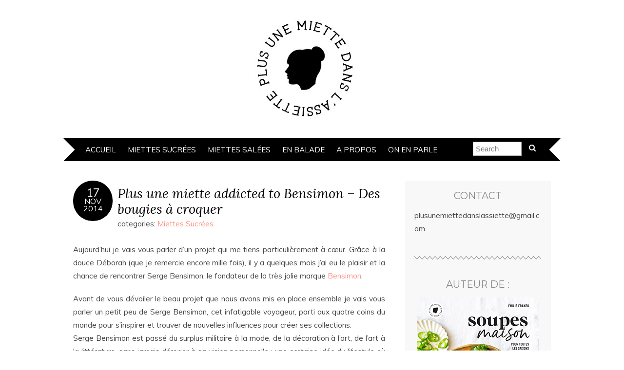

--- FILE ---
content_type: text/html; charset=UTF-8
request_url: https://www.plusunemiettedanslassiette.fr/plus-une-miette-addicted-to-bensimon-des-bougies-a-croquer/?replytocom=58342
body_size: 17540
content:
<!DOCTYPE html>
<!--[if IE 7]><html id="ie7" lang="fr-FR"><![endif]-->
<!--[if IE 8]><html id="ie8" lang="fr-FR"><![endif]-->
<!--[if !(IE 7) | !(IE 8)  ]><!--><html lang="fr-FR"><!--<![endif]-->
<head>
<meta charset="UTF-8" />
<meta http-equiv="X-UA-Compatible" content="IE=Edge,chrome=1" />
<meta name="viewport" content="width=device-width, initial-scale=1.0" />
<link rel="profile" href="http://gmpg.org/xfn/11" />
<link rel="pingback" href="https://www.plusunemiettedanslassiette.fr/xmlrpc.php" />
<title>Plus une miette addicted to Bensimon &#8211; Des bougies à croquer &#8211; Plus une miette dans l&#039;assiette</title>
<meta name='robots' content='max-image-preview:large, noindex, follow' />
<link rel='dns-prefetch' href='//fonts.googleapis.com' />
<link rel="alternate" type="application/rss+xml" title="Plus une miette dans l&#039;assiette &raquo; Flux" href="https://www.plusunemiettedanslassiette.fr/feed/" />
<link rel="alternate" type="application/rss+xml" title="Plus une miette dans l&#039;assiette &raquo; Flux des commentaires" href="https://www.plusunemiettedanslassiette.fr/comments/feed/" />
<link rel="alternate" type="application/rss+xml" title="Plus une miette dans l&#039;assiette &raquo; Plus une miette addicted to Bensimon &#8211; Des bougies à croquer Flux des commentaires" href="https://www.plusunemiettedanslassiette.fr/plus-une-miette-addicted-to-bensimon-des-bougies-a-croquer/feed/" />
<link rel="alternate" title="oEmbed (JSON)" type="application/json+oembed" href="https://www.plusunemiettedanslassiette.fr/wp-json/oembed/1.0/embed?url=https%3A%2F%2Fwww.plusunemiettedanslassiette.fr%2Fplus-une-miette-addicted-to-bensimon-des-bougies-a-croquer%2F" />
<link rel="alternate" title="oEmbed (XML)" type="text/xml+oembed" href="https://www.plusunemiettedanslassiette.fr/wp-json/oembed/1.0/embed?url=https%3A%2F%2Fwww.plusunemiettedanslassiette.fr%2Fplus-une-miette-addicted-to-bensimon-des-bougies-a-croquer%2F&#038;format=xml" />
		<!-- This site uses the Google Analytics by ExactMetrics plugin v8.10.2 - Using Analytics tracking - https://www.exactmetrics.com/ -->
		<!-- Note: ExactMetrics is not currently configured on this site. The site owner needs to authenticate with Google Analytics in the ExactMetrics settings panel. -->
					<!-- No tracking code set -->
				<!-- / Google Analytics by ExactMetrics -->
		<style id='wp-img-auto-sizes-contain-inline-css' type='text/css'>
img:is([sizes=auto i],[sizes^="auto," i]){contain-intrinsic-size:3000px 1500px}
/*# sourceURL=wp-img-auto-sizes-contain-inline-css */
</style>
<link rel='stylesheet' id='sbi_styles-css' href='https://www.plusunemiettedanslassiette.fr/wp-content/plugins/instagram-feed/css/sbi-styles.min.css?ver=6.10.0' type='text/css' media='all' />
<style id='wp-emoji-styles-inline-css' type='text/css'>

	img.wp-smiley, img.emoji {
		display: inline !important;
		border: none !important;
		box-shadow: none !important;
		height: 1em !important;
		width: 1em !important;
		margin: 0 0.07em !important;
		vertical-align: -0.1em !important;
		background: none !important;
		padding: 0 !important;
	}
/*# sourceURL=wp-emoji-styles-inline-css */
</style>
<style id='wp-block-library-inline-css' type='text/css'>
:root{--wp-block-synced-color:#7a00df;--wp-block-synced-color--rgb:122,0,223;--wp-bound-block-color:var(--wp-block-synced-color);--wp-editor-canvas-background:#ddd;--wp-admin-theme-color:#007cba;--wp-admin-theme-color--rgb:0,124,186;--wp-admin-theme-color-darker-10:#006ba1;--wp-admin-theme-color-darker-10--rgb:0,107,160.5;--wp-admin-theme-color-darker-20:#005a87;--wp-admin-theme-color-darker-20--rgb:0,90,135;--wp-admin-border-width-focus:2px}@media (min-resolution:192dpi){:root{--wp-admin-border-width-focus:1.5px}}.wp-element-button{cursor:pointer}:root .has-very-light-gray-background-color{background-color:#eee}:root .has-very-dark-gray-background-color{background-color:#313131}:root .has-very-light-gray-color{color:#eee}:root .has-very-dark-gray-color{color:#313131}:root .has-vivid-green-cyan-to-vivid-cyan-blue-gradient-background{background:linear-gradient(135deg,#00d084,#0693e3)}:root .has-purple-crush-gradient-background{background:linear-gradient(135deg,#34e2e4,#4721fb 50%,#ab1dfe)}:root .has-hazy-dawn-gradient-background{background:linear-gradient(135deg,#faaca8,#dad0ec)}:root .has-subdued-olive-gradient-background{background:linear-gradient(135deg,#fafae1,#67a671)}:root .has-atomic-cream-gradient-background{background:linear-gradient(135deg,#fdd79a,#004a59)}:root .has-nightshade-gradient-background{background:linear-gradient(135deg,#330968,#31cdcf)}:root .has-midnight-gradient-background{background:linear-gradient(135deg,#020381,#2874fc)}:root{--wp--preset--font-size--normal:16px;--wp--preset--font-size--huge:42px}.has-regular-font-size{font-size:1em}.has-larger-font-size{font-size:2.625em}.has-normal-font-size{font-size:var(--wp--preset--font-size--normal)}.has-huge-font-size{font-size:var(--wp--preset--font-size--huge)}.has-text-align-center{text-align:center}.has-text-align-left{text-align:left}.has-text-align-right{text-align:right}.has-fit-text{white-space:nowrap!important}#end-resizable-editor-section{display:none}.aligncenter{clear:both}.items-justified-left{justify-content:flex-start}.items-justified-center{justify-content:center}.items-justified-right{justify-content:flex-end}.items-justified-space-between{justify-content:space-between}.screen-reader-text{border:0;clip-path:inset(50%);height:1px;margin:-1px;overflow:hidden;padding:0;position:absolute;width:1px;word-wrap:normal!important}.screen-reader-text:focus{background-color:#ddd;clip-path:none;color:#444;display:block;font-size:1em;height:auto;left:5px;line-height:normal;padding:15px 23px 14px;text-decoration:none;top:5px;width:auto;z-index:100000}html :where(.has-border-color){border-style:solid}html :where([style*=border-top-color]){border-top-style:solid}html :where([style*=border-right-color]){border-right-style:solid}html :where([style*=border-bottom-color]){border-bottom-style:solid}html :where([style*=border-left-color]){border-left-style:solid}html :where([style*=border-width]){border-style:solid}html :where([style*=border-top-width]){border-top-style:solid}html :where([style*=border-right-width]){border-right-style:solid}html :where([style*=border-bottom-width]){border-bottom-style:solid}html :where([style*=border-left-width]){border-left-style:solid}html :where(img[class*=wp-image-]){height:auto;max-width:100%}:where(figure){margin:0 0 1em}html :where(.is-position-sticky){--wp-admin--admin-bar--position-offset:var(--wp-admin--admin-bar--height,0px)}@media screen and (max-width:600px){html :where(.is-position-sticky){--wp-admin--admin-bar--position-offset:0px}}

/*# sourceURL=wp-block-library-inline-css */
</style><style id='global-styles-inline-css' type='text/css'>
:root{--wp--preset--aspect-ratio--square: 1;--wp--preset--aspect-ratio--4-3: 4/3;--wp--preset--aspect-ratio--3-4: 3/4;--wp--preset--aspect-ratio--3-2: 3/2;--wp--preset--aspect-ratio--2-3: 2/3;--wp--preset--aspect-ratio--16-9: 16/9;--wp--preset--aspect-ratio--9-16: 9/16;--wp--preset--color--black: #000000;--wp--preset--color--cyan-bluish-gray: #abb8c3;--wp--preset--color--white: #ffffff;--wp--preset--color--pale-pink: #f78da7;--wp--preset--color--vivid-red: #cf2e2e;--wp--preset--color--luminous-vivid-orange: #ff6900;--wp--preset--color--luminous-vivid-amber: #fcb900;--wp--preset--color--light-green-cyan: #7bdcb5;--wp--preset--color--vivid-green-cyan: #00d084;--wp--preset--color--pale-cyan-blue: #8ed1fc;--wp--preset--color--vivid-cyan-blue: #0693e3;--wp--preset--color--vivid-purple: #9b51e0;--wp--preset--gradient--vivid-cyan-blue-to-vivid-purple: linear-gradient(135deg,rgb(6,147,227) 0%,rgb(155,81,224) 100%);--wp--preset--gradient--light-green-cyan-to-vivid-green-cyan: linear-gradient(135deg,rgb(122,220,180) 0%,rgb(0,208,130) 100%);--wp--preset--gradient--luminous-vivid-amber-to-luminous-vivid-orange: linear-gradient(135deg,rgb(252,185,0) 0%,rgb(255,105,0) 100%);--wp--preset--gradient--luminous-vivid-orange-to-vivid-red: linear-gradient(135deg,rgb(255,105,0) 0%,rgb(207,46,46) 100%);--wp--preset--gradient--very-light-gray-to-cyan-bluish-gray: linear-gradient(135deg,rgb(238,238,238) 0%,rgb(169,184,195) 100%);--wp--preset--gradient--cool-to-warm-spectrum: linear-gradient(135deg,rgb(74,234,220) 0%,rgb(151,120,209) 20%,rgb(207,42,186) 40%,rgb(238,44,130) 60%,rgb(251,105,98) 80%,rgb(254,248,76) 100%);--wp--preset--gradient--blush-light-purple: linear-gradient(135deg,rgb(255,206,236) 0%,rgb(152,150,240) 100%);--wp--preset--gradient--blush-bordeaux: linear-gradient(135deg,rgb(254,205,165) 0%,rgb(254,45,45) 50%,rgb(107,0,62) 100%);--wp--preset--gradient--luminous-dusk: linear-gradient(135deg,rgb(255,203,112) 0%,rgb(199,81,192) 50%,rgb(65,88,208) 100%);--wp--preset--gradient--pale-ocean: linear-gradient(135deg,rgb(255,245,203) 0%,rgb(182,227,212) 50%,rgb(51,167,181) 100%);--wp--preset--gradient--electric-grass: linear-gradient(135deg,rgb(202,248,128) 0%,rgb(113,206,126) 100%);--wp--preset--gradient--midnight: linear-gradient(135deg,rgb(2,3,129) 0%,rgb(40,116,252) 100%);--wp--preset--font-size--small: 13px;--wp--preset--font-size--medium: 20px;--wp--preset--font-size--large: 36px;--wp--preset--font-size--x-large: 42px;--wp--preset--spacing--20: 0.44rem;--wp--preset--spacing--30: 0.67rem;--wp--preset--spacing--40: 1rem;--wp--preset--spacing--50: 1.5rem;--wp--preset--spacing--60: 2.25rem;--wp--preset--spacing--70: 3.38rem;--wp--preset--spacing--80: 5.06rem;--wp--preset--shadow--natural: 6px 6px 9px rgba(0, 0, 0, 0.2);--wp--preset--shadow--deep: 12px 12px 50px rgba(0, 0, 0, 0.4);--wp--preset--shadow--sharp: 6px 6px 0px rgba(0, 0, 0, 0.2);--wp--preset--shadow--outlined: 6px 6px 0px -3px rgb(255, 255, 255), 6px 6px rgb(0, 0, 0);--wp--preset--shadow--crisp: 6px 6px 0px rgb(0, 0, 0);}:where(.is-layout-flex){gap: 0.5em;}:where(.is-layout-grid){gap: 0.5em;}body .is-layout-flex{display: flex;}.is-layout-flex{flex-wrap: wrap;align-items: center;}.is-layout-flex > :is(*, div){margin: 0;}body .is-layout-grid{display: grid;}.is-layout-grid > :is(*, div){margin: 0;}:where(.wp-block-columns.is-layout-flex){gap: 2em;}:where(.wp-block-columns.is-layout-grid){gap: 2em;}:where(.wp-block-post-template.is-layout-flex){gap: 1.25em;}:where(.wp-block-post-template.is-layout-grid){gap: 1.25em;}.has-black-color{color: var(--wp--preset--color--black) !important;}.has-cyan-bluish-gray-color{color: var(--wp--preset--color--cyan-bluish-gray) !important;}.has-white-color{color: var(--wp--preset--color--white) !important;}.has-pale-pink-color{color: var(--wp--preset--color--pale-pink) !important;}.has-vivid-red-color{color: var(--wp--preset--color--vivid-red) !important;}.has-luminous-vivid-orange-color{color: var(--wp--preset--color--luminous-vivid-orange) !important;}.has-luminous-vivid-amber-color{color: var(--wp--preset--color--luminous-vivid-amber) !important;}.has-light-green-cyan-color{color: var(--wp--preset--color--light-green-cyan) !important;}.has-vivid-green-cyan-color{color: var(--wp--preset--color--vivid-green-cyan) !important;}.has-pale-cyan-blue-color{color: var(--wp--preset--color--pale-cyan-blue) !important;}.has-vivid-cyan-blue-color{color: var(--wp--preset--color--vivid-cyan-blue) !important;}.has-vivid-purple-color{color: var(--wp--preset--color--vivid-purple) !important;}.has-black-background-color{background-color: var(--wp--preset--color--black) !important;}.has-cyan-bluish-gray-background-color{background-color: var(--wp--preset--color--cyan-bluish-gray) !important;}.has-white-background-color{background-color: var(--wp--preset--color--white) !important;}.has-pale-pink-background-color{background-color: var(--wp--preset--color--pale-pink) !important;}.has-vivid-red-background-color{background-color: var(--wp--preset--color--vivid-red) !important;}.has-luminous-vivid-orange-background-color{background-color: var(--wp--preset--color--luminous-vivid-orange) !important;}.has-luminous-vivid-amber-background-color{background-color: var(--wp--preset--color--luminous-vivid-amber) !important;}.has-light-green-cyan-background-color{background-color: var(--wp--preset--color--light-green-cyan) !important;}.has-vivid-green-cyan-background-color{background-color: var(--wp--preset--color--vivid-green-cyan) !important;}.has-pale-cyan-blue-background-color{background-color: var(--wp--preset--color--pale-cyan-blue) !important;}.has-vivid-cyan-blue-background-color{background-color: var(--wp--preset--color--vivid-cyan-blue) !important;}.has-vivid-purple-background-color{background-color: var(--wp--preset--color--vivid-purple) !important;}.has-black-border-color{border-color: var(--wp--preset--color--black) !important;}.has-cyan-bluish-gray-border-color{border-color: var(--wp--preset--color--cyan-bluish-gray) !important;}.has-white-border-color{border-color: var(--wp--preset--color--white) !important;}.has-pale-pink-border-color{border-color: var(--wp--preset--color--pale-pink) !important;}.has-vivid-red-border-color{border-color: var(--wp--preset--color--vivid-red) !important;}.has-luminous-vivid-orange-border-color{border-color: var(--wp--preset--color--luminous-vivid-orange) !important;}.has-luminous-vivid-amber-border-color{border-color: var(--wp--preset--color--luminous-vivid-amber) !important;}.has-light-green-cyan-border-color{border-color: var(--wp--preset--color--light-green-cyan) !important;}.has-vivid-green-cyan-border-color{border-color: var(--wp--preset--color--vivid-green-cyan) !important;}.has-pale-cyan-blue-border-color{border-color: var(--wp--preset--color--pale-cyan-blue) !important;}.has-vivid-cyan-blue-border-color{border-color: var(--wp--preset--color--vivid-cyan-blue) !important;}.has-vivid-purple-border-color{border-color: var(--wp--preset--color--vivid-purple) !important;}.has-vivid-cyan-blue-to-vivid-purple-gradient-background{background: var(--wp--preset--gradient--vivid-cyan-blue-to-vivid-purple) !important;}.has-light-green-cyan-to-vivid-green-cyan-gradient-background{background: var(--wp--preset--gradient--light-green-cyan-to-vivid-green-cyan) !important;}.has-luminous-vivid-amber-to-luminous-vivid-orange-gradient-background{background: var(--wp--preset--gradient--luminous-vivid-amber-to-luminous-vivid-orange) !important;}.has-luminous-vivid-orange-to-vivid-red-gradient-background{background: var(--wp--preset--gradient--luminous-vivid-orange-to-vivid-red) !important;}.has-very-light-gray-to-cyan-bluish-gray-gradient-background{background: var(--wp--preset--gradient--very-light-gray-to-cyan-bluish-gray) !important;}.has-cool-to-warm-spectrum-gradient-background{background: var(--wp--preset--gradient--cool-to-warm-spectrum) !important;}.has-blush-light-purple-gradient-background{background: var(--wp--preset--gradient--blush-light-purple) !important;}.has-blush-bordeaux-gradient-background{background: var(--wp--preset--gradient--blush-bordeaux) !important;}.has-luminous-dusk-gradient-background{background: var(--wp--preset--gradient--luminous-dusk) !important;}.has-pale-ocean-gradient-background{background: var(--wp--preset--gradient--pale-ocean) !important;}.has-electric-grass-gradient-background{background: var(--wp--preset--gradient--electric-grass) !important;}.has-midnight-gradient-background{background: var(--wp--preset--gradient--midnight) !important;}.has-small-font-size{font-size: var(--wp--preset--font-size--small) !important;}.has-medium-font-size{font-size: var(--wp--preset--font-size--medium) !important;}.has-large-font-size{font-size: var(--wp--preset--font-size--large) !important;}.has-x-large-font-size{font-size: var(--wp--preset--font-size--x-large) !important;}
/*# sourceURL=global-styles-inline-css */
</style>

<style id='classic-theme-styles-inline-css' type='text/css'>
/*! This file is auto-generated */
.wp-block-button__link{color:#fff;background-color:#32373c;border-radius:9999px;box-shadow:none;text-decoration:none;padding:calc(.667em + 2px) calc(1.333em + 2px);font-size:1.125em}.wp-block-file__button{background:#32373c;color:#fff;text-decoration:none}
/*# sourceURL=/wp-includes/css/classic-themes.min.css */
</style>
<link rel='stylesheet' id='st-widget-css' href='https://www.plusunemiettedanslassiette.fr/wp-content/plugins/share-this/css/style.css?ver=6.9' type='text/css' media='all' />
<link rel='stylesheet' id='social-widget-css' href='https://www.plusunemiettedanslassiette.fr/wp-content/plugins/social-media-widget/social_widget.css?ver=6.9' type='text/css' media='all' />
<link rel='stylesheet' id='woocommerce-layout-css' href='https://www.plusunemiettedanslassiette.fr/wp-content/plugins/woocommerce/assets/css/woocommerce-layout.css?ver=10.4.3' type='text/css' media='all' />
<link rel='stylesheet' id='woocommerce-smallscreen-css' href='https://www.plusunemiettedanslassiette.fr/wp-content/plugins/woocommerce/assets/css/woocommerce-smallscreen.css?ver=10.4.3' type='text/css' media='only screen and (max-width: 768px)' />
<link rel='stylesheet' id='woocommerce-general-css' href='https://www.plusunemiettedanslassiette.fr/wp-content/plugins/woocommerce/assets/css/woocommerce.css?ver=10.4.3' type='text/css' media='all' />
<style id='woocommerce-inline-inline-css' type='text/css'>
.woocommerce form .form-row .required { visibility: visible; }
/*# sourceURL=woocommerce-inline-inline-css */
</style>
<link rel='stylesheet' id='adelle-style-css' href='https://www.plusunemiettedanslassiette.fr/wp-content/themes/adelle/style.css?ver=6.9' type='text/css' media='all' />
<link rel='stylesheet' id='google-font-css' href='//fonts.googleapis.com/css?family=Lora%3A400%2C700%2C400italic%2C700italic%7CMuli%3A400%2C400italic%7CMontserrat%3A400%2C700&#038;ver=6.9' type='text/css' media='all' />
<script type="text/javascript" src="https://www.plusunemiettedanslassiette.fr/wp-includes/js/jquery/jquery.min.js?ver=3.7.1" id="jquery-core-js"></script>
<script type="text/javascript" src="https://www.plusunemiettedanslassiette.fr/wp-includes/js/jquery/jquery-migrate.min.js?ver=3.4.1" id="jquery-migrate-js"></script>
<script type="text/javascript" src="https://www.plusunemiettedanslassiette.fr/wp-content/plugins/woocommerce/assets/js/jquery-blockui/jquery.blockUI.min.js?ver=2.7.0-wc.10.4.3" id="wc-jquery-blockui-js" defer="defer" data-wp-strategy="defer"></script>
<script type="text/javascript" id="wc-add-to-cart-js-extra">
/* <![CDATA[ */
var wc_add_to_cart_params = {"ajax_url":"/wp-admin/admin-ajax.php","wc_ajax_url":"/?wc-ajax=%%endpoint%%","i18n_view_cart":"Voir le panier","cart_url":"https://www.plusunemiettedanslassiette.fr/panier/","is_cart":"","cart_redirect_after_add":"yes"};
//# sourceURL=wc-add-to-cart-js-extra
/* ]]> */
</script>
<script type="text/javascript" src="https://www.plusunemiettedanslassiette.fr/wp-content/plugins/woocommerce/assets/js/frontend/add-to-cart.min.js?ver=10.4.3" id="wc-add-to-cart-js" defer="defer" data-wp-strategy="defer"></script>
<script type="text/javascript" src="https://www.plusunemiettedanslassiette.fr/wp-content/plugins/woocommerce/assets/js/js-cookie/js.cookie.min.js?ver=2.1.4-wc.10.4.3" id="wc-js-cookie-js" defer="defer" data-wp-strategy="defer"></script>
<script type="text/javascript" id="woocommerce-js-extra">
/* <![CDATA[ */
var woocommerce_params = {"ajax_url":"/wp-admin/admin-ajax.php","wc_ajax_url":"/?wc-ajax=%%endpoint%%","i18n_password_show":"Afficher le mot de passe","i18n_password_hide":"Masquer le mot de passe"};
//# sourceURL=woocommerce-js-extra
/* ]]> */
</script>
<script type="text/javascript" src="https://www.plusunemiettedanslassiette.fr/wp-content/plugins/woocommerce/assets/js/frontend/woocommerce.min.js?ver=10.4.3" id="woocommerce-js" defer="defer" data-wp-strategy="defer"></script>
<script type="text/javascript" id="WCPAY_ASSETS-js-extra">
/* <![CDATA[ */
var wcpayAssets = {"url":"https://www.plusunemiettedanslassiette.fr/wp-content/plugins/woocommerce-payments/dist/"};
//# sourceURL=WCPAY_ASSETS-js-extra
/* ]]> */
</script>
<link rel="https://api.w.org/" href="https://www.plusunemiettedanslassiette.fr/wp-json/" /><link rel="alternate" title="JSON" type="application/json" href="https://www.plusunemiettedanslassiette.fr/wp-json/wp/v2/posts/1759" /><link rel="EditURI" type="application/rsd+xml" title="RSD" href="https://www.plusunemiettedanslassiette.fr/xmlrpc.php?rsd" />
<meta name="generator" content="WordPress 6.9" />
<meta name="generator" content="WooCommerce 10.4.3" />
<link rel="canonical" href="https://www.plusunemiettedanslassiette.fr/plus-une-miette-addicted-to-bensimon-des-bougies-a-croquer/" />
<link rel='shortlink' href='https://www.plusunemiettedanslassiette.fr/?p=1759' />
<link rel="stylesheet" type="text/css" href="http://www.plusunemiettedanslassiette.fr/wp-content/plugins/cforms/styling/fancy_white.css" />
<script type="text/javascript" src="http://www.plusunemiettedanslassiette.fr/wp-content/plugins/cforms/js/cforms.js"></script>
<script charset="utf-8" type="text/javascript">var switchTo5x=true;</script>
<script charset="utf-8" type="text/javascript" src="http://w.sharethis.com/button/buttons.js"></script>
<script charset="utf-8" type="text/javascript">stLight.options({"publisher":"712a065d-10ad-412c-acae-1bfc514ab8b2"});var st_type="wordpress4.1.1";</script>
  <!--[if lt IE 9]><script src="https://www.plusunemiettedanslassiette.fr/wp-content/themes/adelle/js/IE9.js" type="text/javascript"></script><![endif]-->
  <!--[if lt IE 9]><script src="https://www.plusunemiettedanslassiette.fr/wp-content/themes/adelle/js/html5.js" type="text/javascript"></script><![endif]-->
  	<noscript><style>.woocommerce-product-gallery{ opacity: 1 !important; }</style></noscript>
	<link rel="icon" href="https://www.plusunemiettedanslassiette.fr/wp-content/uploads/2018/08/cropped-Logo-Plus-une-miette-32x32.png" sizes="32x32" />
<link rel="icon" href="https://www.plusunemiettedanslassiette.fr/wp-content/uploads/2018/08/cropped-Logo-Plus-une-miette-192x192.png" sizes="192x192" />
<link rel="apple-touch-icon" href="https://www.plusunemiettedanslassiette.fr/wp-content/uploads/2018/08/cropped-Logo-Plus-une-miette-180x180.png" />
<meta name="msapplication-TileImage" content="https://www.plusunemiettedanslassiette.fr/wp-content/uploads/2018/08/cropped-Logo-Plus-une-miette-270x270.png" />
		<style type="text/css" id="wp-custom-css">
			body{
	background: #fff !important;
}

h2.widgettitle {
	text-align: center;
}		</style>
		<link rel='stylesheet' id='wc-stripe-blocks-checkout-style-css' href='https://www.plusunemiettedanslassiette.fr/wp-content/plugins/woocommerce-gateway-stripe/build/upe-blocks.css?ver=1e1661bb3db973deba05' type='text/css' media='all' />
<link rel='stylesheet' id='wc-blocks-style-css' href='https://www.plusunemiettedanslassiette.fr/wp-content/plugins/woocommerce/assets/client/blocks/wc-blocks.css?ver=wc-10.4.3' type='text/css' media='all' />
</head>

<body class="wp-singular post-template-default single single-post postid-1759 single-format-standard wp-custom-logo wp-theme-adelle theme-adelle woocommerce-no-js" itemscope itemtype="http://schema.org/WebPage">

<header class="header" id="header" itemscope itemtype="http://schema.org/WPHeader">

      <a href="https://www.plusunemiettedanslassiette.fr">
      <img src="https://www.plusunemiettedanslassiette.fr/wp-content/uploads/2013/11/cropped-New-Entete-4.jpg" class="header-title" height="200" width="940" alt="Plus une miette dans l&#039;assiette" title="Plus une miette dans l&#039;assiette" />
    </a>
  
  <nav class="nav" id="nav" itemscope itemtype="http://schema.org/SiteNavigationElement">
	<label for="show-menu"><div class="menu-click">Menu</div></label>
	<input type="checkbox" id="show-menu" class="checkbox-menu hidden" role="button">
	<div class="menu-wrap">
	    <div class="menu"><ul id="menu-accueil" class="main-menu"><li id="menu-item-60" class="menu-item menu-item-type-custom menu-item-object-custom menu-item-home menu-item-60"><a href="http://www.plusunemiettedanslassiette.fr/">Accueil</a></li>
<li id="menu-item-907" class="menu-item menu-item-type-post_type menu-item-object-page menu-item-907"><a href="https://www.plusunemiettedanslassiette.fr/miettes-sucrees/">Miettes Sucrées</a></li>
<li id="menu-item-908" class="menu-item menu-item-type-post_type menu-item-object-page menu-item-908"><a href="https://www.plusunemiettedanslassiette.fr/miettes-salees/">Miettes Salées</a></li>
<li id="menu-item-1559" class="menu-item menu-item-type-post_type menu-item-object-page menu-item-1559"><a href="https://www.plusunemiettedanslassiette.fr/plus-une-miette-en-balade/">En balade</a></li>
<li id="menu-item-90" class="menu-item menu-item-type-post_type menu-item-object-page menu-item-90"><a href="https://www.plusunemiettedanslassiette.fr/a-propos/">A Propos</a></li>
<li id="menu-item-1130" class="menu-item menu-item-type-post_type menu-item-object-page menu-item-1130"><a href="https://www.plusunemiettedanslassiette.fr/on-en-parle/">On en parle</a></li>
</ul></div>	</div>
    <form role="search" method="get" class="header-form" action="https://www.plusunemiettedanslassiette.fr">
      <fieldset>
        <input type="search" name="s" class="header-text uniform" size="15" placeholder="Search" />
		<button type="submit" class=""><i class="fa fa-search"></i></button>
		<!--<input type="submit" class="uniform" value="Search" />-->
      </fieldset>
    </form>

  </nav><!-- .nav -->

</header><!-- .header -->

<section class="container">
  <main class="section">

    
          <article class="article post-1759 post type-post status-publish format-standard hentry category-miettes-sucrees tag-bensimon tag-citron tag-glace tag-miel tag-noix tag-plus-une-miette-dans-lassiette tag-recette tag-tarte tag-violette" id="post-1759" itemscope itemtype="http://schema.org/CreativeWork">

      <header class="post-header">
        <div class="post-date radius-100 updated" itemprop="dateModified"><span itemprop="datePublished" content="17 novembre 2014"><a href="https://www.plusunemiettedanslassiette.fr/plus-une-miette-addicted-to-bensimon-des-bougies-a-croquer/">17</span><br />Nov<br />2014</a></div>
        <h1 class="post-title entry-title" itemprop="headline"><a itemscope itemprop="mainEntityOfPage" itemType="https://schema.org/WebPage" href="https://www.plusunemiettedanslassiette.fr/plus-une-miette-addicted-to-bensimon-des-bougies-a-croquer/" rel="bookmark">Plus une miette addicted to Bensimon &#8211; Des bougies à croquer</a></h1>
        <div class="post-category">categories: <a href="https://www.plusunemiettedanslassiette.fr/category/miettes-sucrees/" rel="category tag">Miettes Sucrées</a></div>
      </header>

      <article class="post-content entry-content" itemprop="text">

        <p style="text-align: justify;">Aujourd&rsquo;hui je vais vous parler d&rsquo;un projet qui me tiens particulièrement à cœur. Grâce à la douce Déborah (que je remercie encore mille fois), il y a quelques mois j&rsquo;ai eu le plaisir et la chance de rencontrer Serge Bensimon, le fondateur de la très jolie marque <a title="Bensimon" href="http://www.bensimon.com/fr" target="_blank">Bensimon</a>.</p>
<p style="text-align: justify;">Avant de vous dévoiler le beau projet que nous avons mis en place ensemble je vais vous parler un petit peu de Serge Bensimon, cet infatigable voyageur, parti aux quatre coins du monde pour s&rsquo;inspirer et trouver de nouvelles influences pour créer ses collections.<br />
Serge Bensimon est passé du surplus militaire à la mode, de la décoration à l’art, de l’art à la littérature, sans jamais déroger à sa vision personnelle : une certaine idée du lifestyle où la couleur, l’élégance, et la joie de vivre s’entremêlent.<br />
Au début des années 80, il ouvre avec son frère Yves la première boutique dans le quartier du Marais, rue des Francs Bourgeois. Inspirée par l’univers du voyage, l’enseigne des collections Bensimon devient Autour du monde. Aussitôt, d’autres boutiques voient le jour et notamment, Home Autour du monde. Home Autour du monde, c’est à la fois des lignes de prêt-à-porter et des objets de décoration donnant naissance à un réel art de vivre.<br />
Pour ce projet, j&rsquo;ai voulu mettre en avant cette idée de « tour du monde » en retraçant les histoires et voyages de Serge. Des voyages dont il a su capturer l&rsquo;essence dans des bougies aux parfums naturels et enivrants. Pour ceux qui ne le sauraient pas encore, chaque bougie que l&rsquo;on retrouve chez Bensimon représente le souvenir d&rsquo;un voyage de Serge. Créer ces bougies, fut une manière pour lui de nous faire voyager et de partager avec nous sa vision du monde.</p>
<p style="text-align: justify;">C&rsquo;est lors d&rsquo;un bel après midi passé en compagnie de Déborah, que Serge nous a conté toutes ses histoires et transporté dans son univers. Il nous a raconter comment chaque bougie était née, et quel sentiment il avait voulu partager avec chacune d&rsquo;entre elles. De son voyage dans les allées de citronnier à Positano, à sa promenade dans les champs de violettes, en passant par les cueillettes de figues fraiches à Rhodes, Serge nous transporte dans un monde coloré et plein de douceur. Là vous vous demandez surement quel est le rapport entre ces bougies et mon blog et bien nous avons tout simplement souhaitez retranscrire ces parfums, ces senteur, ses souvenirs, au travers de pâtisseries. Une manière de boucler la boucle en permettant à chacun d&rsquo;entre vous de redécouvrir les parfums des bougies Bensimon et donc des souvenirs de voyage de Serge au travers d&rsquo;une dégustation de pâtisseries.</p>
<p style="text-align: justify;">C&rsquo;est donc avec un grand plaisir que je vous propose aujourd&rsquo;hui de découvrir les deux premières recettes que j&rsquo;ai créées pour l&rsquo;occasion : ma Glace figues – miel – noix en honneur à la bougie <a title="Désir d'escale à Rhodes" href="http://eshop.bensimon.com/fr/produits/94-bougie-senteur-figue" target="_blank">Désir d&rsquo;escale à Rhodes</a> et ma Tarte aux deux citrons inspirée par la bougie <a title="Désir de halte à Positano" href="http://eshop.bensimon.com/fr/produits/13-bougie-senteur-fleur-de-citronnier" target="_blank">Désir de halte à Positano</a>. Je vous dévoilerai un peu plus tard mes créations autour des bougies Désir de flâner à Oran et Désir de revoir la violeta&#8230;</p>
<p style="text-align: justify;">Je vous invite maintenant à découvrir les recettes que nous avons créées pour vous. En espérant qu&rsquo;elles vous transporteront autant que les bougies Bensimon !</p>
<p style="text-align: justify;"><a href="https://www.plusunemiettedanslassiette.fr/wp-content/uploads/2014/11/Glace-figue-miel-noix-2.jpg"><img fetchpriority="high" decoding="async" class="aligncenter size-large wp-image-1765" src="https://www.plusunemiettedanslassiette.fr/wp-content/uploads/2014/11/Glace-figue-miel-noix-2-680x1024.jpg" alt="Glace figue-miel-noix - Plus une miette dans l'assiette" width="640" height="963" srcset="https://www.plusunemiettedanslassiette.fr/wp-content/uploads/2014/11/Glace-figue-miel-noix-2-680x1024.jpg 680w, https://www.plusunemiettedanslassiette.fr/wp-content/uploads/2014/11/Glace-figue-miel-noix-2-199x300.jpg 199w" sizes="(max-width: 640px) 100vw, 640px" /></p>
<p><span id="more-1759"></span></p>
<p></a></p>
<p style="text-align: justify;"><a href="https://www.plusunemiettedanslassiette.fr/wp-content/uploads/2014/11/Glace-figue-miel-noix-6.jpg"><img decoding="async" class="aligncenter size-large wp-image-1769" src="https://www.plusunemiettedanslassiette.fr/wp-content/uploads/2014/11/Glace-figue-miel-noix-6-680x1024.jpg" alt="Glace figue-miel-noix par Plus une miette dans l'assiette" width="640" height="963" srcset="https://www.plusunemiettedanslassiette.fr/wp-content/uploads/2014/11/Glace-figue-miel-noix-6-680x1024.jpg 680w, https://www.plusunemiettedanslassiette.fr/wp-content/uploads/2014/11/Glace-figue-miel-noix-6-199x300.jpg 199w" sizes="(max-width: 640px) 100vw, 640px" /></a></p>
<p><strong>Glace figue, noix et miel</strong></p>
<p><strong>Ingrédients :</strong><br />
<strong>Pour la purée de figues au miel et aux noix:</strong><br />
• 5 figues fraiches<br />
• 40g de sucre en poudre<br />
• 2 c. à soupe de miel<br />
• 2 c. à soupe d&rsquo;eau<br />
• 50g de noix concassées</p>
<p><strong>Pour la glace :</strong><br />
• 250ml de crème liquide entière<br />
• 100ml de lait</p>
<p><strong>Préparation :</strong><br />
<strong>Etape 1 -&gt; la purée de figues au miel et aux noix</strong><br />
Couper la tige des figues.<br />
Couper les figues en morceaux, tout en gardant la peau et les placer dans une casserole avec le sucre, le miel et l&rsquo;eau.<br />
Porter à ébullition, puis laisser frémir environ 10 minutes sur feu doux.<br />
Remuer de temps en temps.<br />
Laisser refroidir, puis réduire le mélange en purée à l&rsquo;aide d&rsquo;un mixeur.<br />
Une fois la consistance homogène, ajouter les noix.</p>
<p><strong>Etape 2 -&gt; la glace</strong><br />
Mélanger la crème et le lait avec la purée de figues au miel et aux noix.<br />
Laisser refroidir complètement.</p>
<p><strong><span style="color: #f7bfb2;">A la machine à glace :</span></strong><br />
Verser la préparation dans la machine et turbiner pendant environ 15 minutes.<br />
Transvaser la glace dans un récipient bien froid puis conserver au congélateur.</p>
<p><strong><span style="color: #f7bfb2;">Sans machine à glace :</span></strong><br />
Placer le mélange au congélateur.<br />
Fouetter le mélange toutes les heures pendants 5 heures à l&rsquo;aide d&rsquo;une cuillère ou d&rsquo;un fouet.<br />
Cette opération permettra d&rsquo;éviter la formation de cristaux de glace.</p>
<p><a href="https://www.plusunemiettedanslassiette.fr/wp-content/uploads/2014/11/Glace-figue-miel-noix-4.jpg"><img decoding="async" class="aligncenter size-large wp-image-1767" src="https://www.plusunemiettedanslassiette.fr/wp-content/uploads/2014/11/Glace-figue-miel-noix-4-680x1024.jpg" alt="Glace figue-miel-noix by Plus une miette dans l'assiette" width="640" height="963" srcset="https://www.plusunemiettedanslassiette.fr/wp-content/uploads/2014/11/Glace-figue-miel-noix-4-680x1024.jpg 680w, https://www.plusunemiettedanslassiette.fr/wp-content/uploads/2014/11/Glace-figue-miel-noix-4-199x300.jpg 199w" sizes="(max-width: 640px) 100vw, 640px" /></a></p>
<p><a href="https://www.plusunemiettedanslassiette.fr/wp-content/uploads/2014/11/Glace-figue-miel-noix-5.jpg"><img loading="lazy" decoding="async" class="aligncenter size-large wp-image-1768" src="https://www.plusunemiettedanslassiette.fr/wp-content/uploads/2014/11/Glace-figue-miel-noix-5-680x1024.jpg" alt="Glace figue-miel-noix / Plus une miette dans l'assiette" width="640" height="963" srcset="https://www.plusunemiettedanslassiette.fr/wp-content/uploads/2014/11/Glace-figue-miel-noix-5-680x1024.jpg 680w, https://www.plusunemiettedanslassiette.fr/wp-content/uploads/2014/11/Glace-figue-miel-noix-5-199x300.jpg 199w" sizes="auto, (max-width: 640px) 100vw, 640px" /></a></p>
<p><a href="https://www.plusunemiettedanslassiette.fr/wp-content/uploads/2014/11/Glace-figue-miel-noix-7.jpg"><img loading="lazy" decoding="async" class="aligncenter size-large wp-image-1770" src="https://www.plusunemiettedanslassiette.fr/wp-content/uploads/2014/11/Glace-figue-miel-noix-7-680x1024.jpg" alt="Glace figue-miel-noix  Plus une miette dans l'assiette" width="640" height="963" srcset="https://www.plusunemiettedanslassiette.fr/wp-content/uploads/2014/11/Glace-figue-miel-noix-7-680x1024.jpg 680w, https://www.plusunemiettedanslassiette.fr/wp-content/uploads/2014/11/Glace-figue-miel-noix-7-199x300.jpg 199w" sizes="auto, (max-width: 640px) 100vw, 640px" /></a></p>
<p>&nbsp;</p>
<p><a href="https://www.plusunemiettedanslassiette.fr/wp-content/uploads/2014/11/Tarte-aux-2-citrons-7.jpg"><img loading="lazy" decoding="async" class="aligncenter size-large wp-image-1777" src="https://www.plusunemiettedanslassiette.fr/wp-content/uploads/2014/11/Tarte-aux-2-citrons-7-680x1024.jpg" alt="Tarte aux 2 citrons - Plus une miette dans l'assiette" width="640" height="963" srcset="https://www.plusunemiettedanslassiette.fr/wp-content/uploads/2014/11/Tarte-aux-2-citrons-7-680x1024.jpg 680w, https://www.plusunemiettedanslassiette.fr/wp-content/uploads/2014/11/Tarte-aux-2-citrons-7-199x300.jpg 199w, https://www.plusunemiettedanslassiette.fr/wp-content/uploads/2014/11/Tarte-aux-2-citrons-7.jpg 1772w" sizes="auto, (max-width: 640px) 100vw, 640px" /></a></p>
<p><a href="https://www.plusunemiettedanslassiette.fr/wp-content/uploads/2014/11/Tarte-aux-2-citrons-4.jpg"><img loading="lazy" decoding="async" class="aligncenter size-large wp-image-1774" src="https://www.plusunemiettedanslassiette.fr/wp-content/uploads/2014/11/Tarte-aux-2-citrons-4-680x1024.jpg" alt="Tarte aux 2 citrons par Plus une miette dans l'assiette" width="640" height="963" srcset="https://www.plusunemiettedanslassiette.fr/wp-content/uploads/2014/11/Tarte-aux-2-citrons-4-680x1024.jpg 680w, https://www.plusunemiettedanslassiette.fr/wp-content/uploads/2014/11/Tarte-aux-2-citrons-4-199x300.jpg 199w" sizes="auto, (max-width: 640px) 100vw, 640px" /></a></p>
<p><strong>La tarte aux deux citrons</strong></p>
<p><strong>Ingrédients :<br />
</strong><strong>Pour la pâte :<br />
</strong>250g de farine<br />
125g de beurre<br />
80g de sucre en poudre<br />
1 jaune d’oeuf<br />
1 cuillère à soupe d’eau glacée<br />
1 pincée de sel</p>
<p><strong>Pour la garniture au citron :</strong><br />
Le zeste d&rsquo;un citron jaune<br />
le jus de 2 citrons vert<br />
3 oeufs<br />
170g de sucre en poudre<br />
150g de beurre</p>
<p><strong>Pour la meringue :</strong><br />
1 blanc d&rsquo;oeuf<br />
30g de sucre en poudre<br />
30g de sucre glace tamisé<br />
5 goutes de jus de citron<br />
Zestes de citron vert</p>
<p><strong>Préparation :</strong><br />
<strong>Etape 1 -&gt; le fond de tarte</strong><br />
Tamiser la farine puis incorporer le beurre et le sel.<br />
Mélanger du bout des doigts jusqu’à obtenir un mélange sablé.<br />
Faire un puits au centre du mélange, ajouter le jaune d’oeuf, l’eau et le sucre.<br />
Mélanger tous les ingrédients sans trop travailler la pâte.<br />
Puis écraser avec la paume de la main pour l’amalgamer.<br />
Former une boule, emballer dans du film alimentaire et mettre au frais pour minimum 1 heure.<br />
Préchauffer le four à 190°C.<br />
Etaler la pâte sur le plan de travail à l’aide d’un rouleau à pâtisserie.<br />
Beurrer et fariner un cercle à pâtisserie de 26cm.<br />
Foncer le moule.<br />
Piquer le fond à l’aide d’une fourchette.<br />
Enfourner pendant environ 20 minutes.</p>
<p><strong>Etape 2 -&gt; la garniture au citron</strong><br />
Dans une casserole, zester le citron jaune.<br />
Incorporer les œufs et le sucre.<br />
Mélanger le tout puis ajouter le jus des citrons vert.<br />
Porter la casserole à feu doux sans cesser de remuer.<br />
Continuer à mélanger jusqu&rsquo;à ce que la crème épaississe et obtienne une belle densité.<br />
Lorsque la crème commence à frémir, la retirer du feu.<br />
Immédiatement après cuisson, filtrer la préparation à l&rsquo;aide d&rsquo;un chinois.<br />
Laisser reposer quelques minutes puis incorporer le beurre.<br />
Emulsionner au mixeur plongeur.<br />
Mettre la crème au frais pendant 2 heures.<br />
Garnir le fond de tarte de crème aux citrons.<br />
Lisser à l&rsquo;aide d&rsquo;une spatule.</p>
<p><strong>Etape 3 -&gt; la meringue</strong><br />
Préchauffer le four à 100°C.<br />
Battre le blanc d&rsquo;oeuf à l&rsquo;aide d&rsquo;un robot.<br />
Ajouter 2 cuillères à soupe de sucre en poudre.<br />
Laisser monter les blancs légèrement puis verser le reste du sucre en poudre peu à peu en continuant de battre.<br />
Quand la meringue est bien montée, ajouter le jus de citron.<br />
Verser le sucre glace en deux fois, puis battre encore 5 minutes.<br />
Ajouter les zestes de citron vert.<br />
Arrêter le robot.<br />
Recouvrir une plaque de papier sulfurisé.<br />
Dessiner sur le papier sulfurisé un cercle de la taille du moule, ici 26cm.<br />
Etaler le blanc d&rsquo;oeuf à l&rsquo;intérieur du cercle en une couche assez fine.<br />
Enfourner la meringue pendant 1 heure.<br />
Une fois cuite et refroidie, déposer la meringue sur la tarte.</p>
<p><a href="https://www.plusunemiettedanslassiette.fr/wp-content/uploads/2014/11/Tarte-aux-2-citrons.jpg"><img loading="lazy" decoding="async" class="aligncenter size-large wp-image-1778" src="https://www.plusunemiettedanslassiette.fr/wp-content/uploads/2014/11/Tarte-aux-2-citrons-656x1024.jpg" alt="Tarte aux 2 citrons / Plus une miette dans l'assiette" width="640" height="999" srcset="https://www.plusunemiettedanslassiette.fr/wp-content/uploads/2014/11/Tarte-aux-2-citrons-656x1024.jpg 656w, https://www.plusunemiettedanslassiette.fr/wp-content/uploads/2014/11/Tarte-aux-2-citrons-192x300.jpg 192w, https://www.plusunemiettedanslassiette.fr/wp-content/uploads/2014/11/Tarte-aux-2-citrons.jpg 1628w" sizes="auto, (max-width: 640px) 100vw, 640px" /></a></p>
<p><a href="https://www.plusunemiettedanslassiette.fr/wp-content/uploads/2014/11/Tarte-aux-2-citrons-3.jpg"><img loading="lazy" decoding="async" class="aligncenter size-large wp-image-1773" src="https://www.plusunemiettedanslassiette.fr/wp-content/uploads/2014/11/Tarte-aux-2-citrons-3-680x1024.jpg" alt="Tarte aux 2 citrons Plus une miette dans l'assiette" width="640" height="963" srcset="https://www.plusunemiettedanslassiette.fr/wp-content/uploads/2014/11/Tarte-aux-2-citrons-3-680x1024.jpg 680w, https://www.plusunemiettedanslassiette.fr/wp-content/uploads/2014/11/Tarte-aux-2-citrons-3-199x300.jpg 199w" sizes="auto, (max-width: 640px) 100vw, 640px" /></a></p>
<p><a href="https://www.plusunemiettedanslassiette.fr/wp-content/uploads/2014/11/Tarte-aux-2-citrons-5.jpg"><img loading="lazy" decoding="async" class="aligncenter size-large wp-image-1775" src="https://www.plusunemiettedanslassiette.fr/wp-content/uploads/2014/11/Tarte-aux-2-citrons-5-680x1024.jpg" alt="Tarte aux deux citrons - Plus une miette dans l'assiette" width="640" height="963" srcset="https://www.plusunemiettedanslassiette.fr/wp-content/uploads/2014/11/Tarte-aux-2-citrons-5-680x1024.jpg 680w, https://www.plusunemiettedanslassiette.fr/wp-content/uploads/2014/11/Tarte-aux-2-citrons-5-199x300.jpg 199w" sizes="auto, (max-width: 640px) 100vw, 640px" /></a></p>
<p class="no-break"><span class='st_facebook_hcount' st_title='Plus une miette addicted to Bensimon &#8211; Des bougies à croquer' st_url='https://www.plusunemiettedanslassiette.fr/plus-une-miette-addicted-to-bensimon-des-bougies-a-croquer/'></span><span class='st_fblike_hcount' st_title='Plus une miette addicted to Bensimon &#8211; Des bougies à croquer' st_url='https://www.plusunemiettedanslassiette.fr/plus-une-miette-addicted-to-bensimon-des-bougies-a-croquer/'></span><span st_via='Plus_une_miette' st_username='Plus_une_miette' class='st_twitter_hcount' st_title='Plus une miette addicted to Bensimon &#8211; Des bougies à croquer' st_url='https://www.plusunemiettedanslassiette.fr/plus-une-miette-addicted-to-bensimon-des-bougies-a-croquer/'></span><span st_username='Plus_une_miette' class='st_twitterfollow_hcount' st_title='Plus une miette addicted to Bensimon &#8211; Des bougies à croquer' st_url='https://www.plusunemiettedanslassiette.fr/plus-une-miette-addicted-to-bensimon-des-bougies-a-croquer/'></span><span class='st_plusone_hcount' st_title='Plus une miette addicted to Bensimon &#8211; Des bougies à croquer' st_url='https://www.plusunemiettedanslassiette.fr/plus-une-miette-addicted-to-bensimon-des-bougies-a-croquer/'></span><span st_title='Plus une miette addicted to Bensimon &#8211; Des bougies à croquer' st_url='https://www.plusunemiettedanslassiette.fr/plus-une-miette-addicted-to-bensimon-des-bougies-a-croquer/' class='st_pinterest_hcount'></span><span st_title='Plus une miette addicted to Bensimon &#8211; Des bougies à croquer' st_url='https://www.plusunemiettedanslassiette.fr/plus-une-miette-addicted-to-bensimon-des-bougies-a-croquer/' class='st_email_hcount'></span></p>
        
        <footer class="post-footer">

          <ul class="post-info-meta">
            <li><a href="https://www.plusunemiettedanslassiette.fr/tag/bensimon/" rel="tag">Bensimon</a>, <a href="https://www.plusunemiettedanslassiette.fr/tag/citron/" rel="tag">Citron</a>, <a href="https://www.plusunemiettedanslassiette.fr/tag/glace/" rel="tag">Glace</a>, <a href="https://www.plusunemiettedanslassiette.fr/tag/miel/" rel="tag">Miel</a>, <a href="https://www.plusunemiettedanslassiette.fr/tag/noix/" rel="tag">Noix</a>, <a href="https://www.plusunemiettedanslassiette.fr/tag/plus-une-miette-dans-lassiette/" rel="tag">Plus une miette dans l'assiette</a>, <a href="https://www.plusunemiettedanslassiette.fr/tag/recette/" rel="tag">Recette</a>, <a href="https://www.plusunemiettedanslassiette.fr/tag/tarte/" rel="tag">Tarte</a>, <a href="https://www.plusunemiettedanslassiette.fr/tag/violette/" rel="tag">Violette</a></li>
            <li class="post-info-comment"><div class="post-comment"><i class="fa fa-comment-o" aria-hidden="true"></i> <a href="https://www.plusunemiettedanslassiette.fr/plus-une-miette-addicted-to-bensimon-des-bougies-a-croquer/#comments">15 Comments</a></div></li>
          </ul>

          <ul class="footer-navi">
            <li class="previous">&laquo; <a href="https://www.plusunemiettedanslassiette.fr/cheesecake-au-the-matcha/" rel="prev">Cheesecake au thé matcha</a></li>            <li class="next"><a href="https://www.plusunemiettedanslassiette.fr/suite-et-fin-du-projet-plus-une-miette-addicted-to-bensimon-des-bougies-a-croquer/" rel="next">Suite et fin du projet Plus une miette addicted to Bensimon &#8211; Des bougies à croquer</a> &raquo;</li>          </ul>

        </footer><!-- .post-footer -->

        <section class="comment-box">

	
		<h4 id="comments">15 Comments on Plus une miette addicted to Bensimon &#8211; Des bougies à croquer</h4>

	
	<ol class="commentlist">
				<li id="comment-58301" class="comment even thread-even depth-1 parent">
			<article id="div-comment-58301" class="comment-body">
				<footer class="comment-meta">
					<div class="comment-author vcard">
						<img alt='' src='https://secure.gravatar.com/avatar/863aca277636a37a998ad5ea9614baa7950dda54ef5711f5b5d8ae6e13c6b000?s=42&#038;d=mm&#038;r=g' srcset='https://secure.gravatar.com/avatar/863aca277636a37a998ad5ea9614baa7950dda54ef5711f5b5d8ae6e13c6b000?s=84&#038;d=mm&#038;r=g 2x' class='avatar avatar-42 photo' height='42' width='42' loading='lazy' decoding='async'/>						<b class="fn"><a href="http://Website" class="url" rel="ugc external nofollow">Deborah</a></b> <span class="says">dit :</span>					</div><!-- .comment-author -->

					<div class="comment-metadata">
						<a href="https://www.plusunemiettedanslassiette.fr/plus-une-miette-addicted-to-bensimon-des-bougies-a-croquer/#comment-58301"><time datetime="2014-11-17T09:46:08+01:00">17 novembre 2014 à 9 h 46 min</time></a>					</div><!-- .comment-metadata -->

									</footer><!-- .comment-meta -->

				<div class="comment-content">
					<p>Un très bel article, merci beaucoup Emilie !!</p>
				</div><!-- .comment-content -->

				<div class="reply"><a rel="nofollow" class="comment-reply-link" href="https://www.plusunemiettedanslassiette.fr/plus-une-miette-addicted-to-bensimon-des-bougies-a-croquer/?replytocom=58301#respond" data-commentid="58301" data-postid="1759" data-belowelement="div-comment-58301" data-respondelement="respond" data-replyto="Répondre à Deborah" aria-label="Répondre à Deborah">Répondre</a></div>			</article><!-- .comment-body -->
		<ul class="children">
		<li id="comment-58324" class="comment odd alt depth-2 parent">
			<article id="div-comment-58324" class="comment-body">
				<footer class="comment-meta">
					<div class="comment-author vcard">
						<img alt='' src='https://secure.gravatar.com/avatar/ea83f82b5f0b447159d38c4dce6ac075d8d405522bb26fc04a83e17be6c3fa4c?s=42&#038;d=mm&#038;r=g' srcset='https://secure.gravatar.com/avatar/ea83f82b5f0b447159d38c4dce6ac075d8d405522bb26fc04a83e17be6c3fa4c?s=84&#038;d=mm&#038;r=g 2x' class='avatar avatar-42 photo' height='42' width='42' loading='lazy' decoding='async'/>						<b class="fn"><a href="http://www.nympheasfactory.com/blog" class="url" rel="ugc external nofollow">Amélia</a></b> <span class="says">dit :</span>					</div><!-- .comment-author -->

					<div class="comment-metadata">
						<a href="https://www.plusunemiettedanslassiette.fr/plus-une-miette-addicted-to-bensimon-des-bougies-a-croquer/#comment-58324"><time datetime="2014-11-17T10:04:17+01:00">17 novembre 2014 à 10 h 04 min</time></a>					</div><!-- .comment-metadata -->

									</footer><!-- .comment-meta -->

				<div class="comment-content">
					<p>Je n&rsquo;en doutais pas une seule seconde Émilie c&rsquo;est merveilleux, un grand bravo pour ce projet, jai hate de voir la suite ♡ cette idée de transfert olfactif au gustatif est brillante vraiment merveilleux. Bravooooooo ♡</p>
				</div><!-- .comment-content -->

				<div class="reply"><a rel="nofollow" class="comment-reply-link" href="https://www.plusunemiettedanslassiette.fr/plus-une-miette-addicted-to-bensimon-des-bougies-a-croquer/?replytocom=58324#respond" data-commentid="58324" data-postid="1759" data-belowelement="div-comment-58324" data-respondelement="respond" data-replyto="Répondre à Amélia" aria-label="Répondre à Amélia">Répondre</a></div>			</article><!-- .comment-body -->
		<ul class="children">
		<li id="comment-58342" class="comment byuser comment-author-admin bypostauthor even depth-3">
			<article id="div-comment-58342" class="comment-body">
				<footer class="comment-meta">
					<div class="comment-author vcard">
						<img alt='' src='https://secure.gravatar.com/avatar/c91b874d746ca0b66f0004a49a9c5b0f704da802c434446697faa29c4d1d8e81?s=42&#038;d=mm&#038;r=g' srcset='https://secure.gravatar.com/avatar/c91b874d746ca0b66f0004a49a9c5b0f704da802c434446697faa29c4d1d8e81?s=84&#038;d=mm&#038;r=g 2x' class='avatar avatar-42 photo' height='42' width='42' loading='lazy' decoding='async'/>						<b class="fn">Plus une miette dans l'assiette</b> <span class="says">dit :</span>					</div><!-- .comment-author -->

					<div class="comment-metadata">
						<a href="https://www.plusunemiettedanslassiette.fr/plus-une-miette-addicted-to-bensimon-des-bougies-a-croquer/#comment-58342"><time datetime="2014-11-17T10:19:56+01:00">17 novembre 2014 à 10 h 19 min</time></a>					</div><!-- .comment-metadata -->

									</footer><!-- .comment-meta -->

				<div class="comment-content">
					<p>Merci, merci beaucoup 🙂</p>
				</div><!-- .comment-content -->

				<div class="reply"><a rel="nofollow" class="comment-reply-link" href="https://www.plusunemiettedanslassiette.fr/plus-une-miette-addicted-to-bensimon-des-bougies-a-croquer/?replytocom=58342#respond" data-commentid="58342" data-postid="1759" data-belowelement="div-comment-58342" data-respondelement="respond" data-replyto="Répondre à Plus une miette dans l&#039;assiette" aria-label="Répondre à Plus une miette dans l&#039;assiette">Répondre</a></div>			</article><!-- .comment-body -->
		</li><!-- #comment-## -->
</ul><!-- .children -->
</li><!-- #comment-## -->
		<li id="comment-58341" class="comment byuser comment-author-admin bypostauthor odd alt depth-2">
			<article id="div-comment-58341" class="comment-body">
				<footer class="comment-meta">
					<div class="comment-author vcard">
						<img alt='' src='https://secure.gravatar.com/avatar/c91b874d746ca0b66f0004a49a9c5b0f704da802c434446697faa29c4d1d8e81?s=42&#038;d=mm&#038;r=g' srcset='https://secure.gravatar.com/avatar/c91b874d746ca0b66f0004a49a9c5b0f704da802c434446697faa29c4d1d8e81?s=84&#038;d=mm&#038;r=g 2x' class='avatar avatar-42 photo' height='42' width='42' loading='lazy' decoding='async'/>						<b class="fn">Plus une miette dans l'assiette</b> <span class="says">dit :</span>					</div><!-- .comment-author -->

					<div class="comment-metadata">
						<a href="https://www.plusunemiettedanslassiette.fr/plus-une-miette-addicted-to-bensimon-des-bougies-a-croquer/#comment-58341"><time datetime="2014-11-17T10:19:46+01:00">17 novembre 2014 à 10 h 19 min</time></a>					</div><!-- .comment-metadata -->

									</footer><!-- .comment-meta -->

				<div class="comment-content">
					<p>Merci surtout à toi Déborah de m&rsquo;avoir offert cette opportunité et de m&rsquo;avoir fait confiance sur ce beau projet !!<br />
Bisous</p>
				</div><!-- .comment-content -->

				<div class="reply"><a rel="nofollow" class="comment-reply-link" href="https://www.plusunemiettedanslassiette.fr/plus-une-miette-addicted-to-bensimon-des-bougies-a-croquer/?replytocom=58341#respond" data-commentid="58341" data-postid="1759" data-belowelement="div-comment-58341" data-respondelement="respond" data-replyto="Répondre à Plus une miette dans l&#039;assiette" aria-label="Répondre à Plus une miette dans l&#039;assiette">Répondre</a></div>			</article><!-- .comment-body -->
		</li><!-- #comment-## -->
</ul><!-- .children -->
</li><!-- #comment-## -->
		<li id="comment-58340" class="comment even thread-odd thread-alt depth-1 parent">
			<article id="div-comment-58340" class="comment-body">
				<footer class="comment-meta">
					<div class="comment-author vcard">
						<img alt='' src='https://secure.gravatar.com/avatar/de61442d972713dc665c3b729406cee02fcaf7466bc15a6ebc888dc4f625bd7c?s=42&#038;d=mm&#038;r=g' srcset='https://secure.gravatar.com/avatar/de61442d972713dc665c3b729406cee02fcaf7466bc15a6ebc888dc4f625bd7c?s=84&#038;d=mm&#038;r=g 2x' class='avatar avatar-42 photo' height='42' width='42' loading='lazy' decoding='async'/>						<b class="fn"><a href="http://lilyskitchenbook.blogspot.fr" class="url" rel="ugc external nofollow">Lily</a></b> <span class="says">dit :</span>					</div><!-- .comment-author -->

					<div class="comment-metadata">
						<a href="https://www.plusunemiettedanslassiette.fr/plus-une-miette-addicted-to-bensimon-des-bougies-a-croquer/#comment-58340"><time datetime="2014-11-17T10:17:35+01:00">17 novembre 2014 à 10 h 17 min</time></a>					</div><!-- .comment-metadata -->

									</footer><!-- .comment-meta -->

				<div class="comment-content">
					<p>Je suis contente de découvrir cet aspect de Bensimon, de belles histoires de voyages, d&rsquo;odeurs, de vie. les recettes ultra gourmandes. J&rsquo;avoue un gros faible pour la tarte aux 2 citrons. C&rsquo;est superbe bravo Milie. 😉</p>
				</div><!-- .comment-content -->

				<div class="reply"><a rel="nofollow" class="comment-reply-link" href="https://www.plusunemiettedanslassiette.fr/plus-une-miette-addicted-to-bensimon-des-bougies-a-croquer/?replytocom=58340#respond" data-commentid="58340" data-postid="1759" data-belowelement="div-comment-58340" data-respondelement="respond" data-replyto="Répondre à Lily" aria-label="Répondre à Lily">Répondre</a></div>			</article><!-- .comment-body -->
		<ul class="children">
		<li id="comment-58344" class="comment byuser comment-author-admin bypostauthor odd alt depth-2">
			<article id="div-comment-58344" class="comment-body">
				<footer class="comment-meta">
					<div class="comment-author vcard">
						<img alt='' src='https://secure.gravatar.com/avatar/c91b874d746ca0b66f0004a49a9c5b0f704da802c434446697faa29c4d1d8e81?s=42&#038;d=mm&#038;r=g' srcset='https://secure.gravatar.com/avatar/c91b874d746ca0b66f0004a49a9c5b0f704da802c434446697faa29c4d1d8e81?s=84&#038;d=mm&#038;r=g 2x' class='avatar avatar-42 photo' height='42' width='42' loading='lazy' decoding='async'/>						<b class="fn">Plus une miette dans l'assiette</b> <span class="says">dit :</span>					</div><!-- .comment-author -->

					<div class="comment-metadata">
						<a href="https://www.plusunemiettedanslassiette.fr/plus-une-miette-addicted-to-bensimon-des-bougies-a-croquer/#comment-58344"><time datetime="2014-11-17T10:25:12+01:00">17 novembre 2014 à 10 h 25 min</time></a>					</div><!-- .comment-metadata -->

									</footer><!-- .comment-meta -->

				<div class="comment-content">
					<p>Merci ma Lily ! Je suis contente que ça te plaise !<br />
Encore deux autres recettes à retrouver prochainement&#8230; 😉<br />
Des bisous</p>
				</div><!-- .comment-content -->

				<div class="reply"><a rel="nofollow" class="comment-reply-link" href="https://www.plusunemiettedanslassiette.fr/plus-une-miette-addicted-to-bensimon-des-bougies-a-croquer/?replytocom=58344#respond" data-commentid="58344" data-postid="1759" data-belowelement="div-comment-58344" data-respondelement="respond" data-replyto="Répondre à Plus une miette dans l&#039;assiette" aria-label="Répondre à Plus une miette dans l&#039;assiette">Répondre</a></div>			</article><!-- .comment-body -->
		</li><!-- #comment-## -->
</ul><!-- .children -->
</li><!-- #comment-## -->
		<li id="comment-58381" class="comment even thread-even depth-1 parent">
			<article id="div-comment-58381" class="comment-body">
				<footer class="comment-meta">
					<div class="comment-author vcard">
						<img alt='' src='https://secure.gravatar.com/avatar/41f6691ff1f4cc62c1abe69617e394b0f7ae22f2a01b19c6190a32f18a16b1f3?s=42&#038;d=mm&#038;r=g' srcset='https://secure.gravatar.com/avatar/41f6691ff1f4cc62c1abe69617e394b0f7ae22f2a01b19c6190a32f18a16b1f3?s=84&#038;d=mm&#038;r=g 2x' class='avatar avatar-42 photo' height='42' width='42' loading='lazy' decoding='async'/>						<b class="fn"><a href="http://www.1-mag-by-mag.com" class="url" rel="ugc external nofollow">Mag</a></b> <span class="says">dit :</span>					</div><!-- .comment-author -->

					<div class="comment-metadata">
						<a href="https://www.plusunemiettedanslassiette.fr/plus-une-miette-addicted-to-bensimon-des-bougies-a-croquer/#comment-58381"><time datetime="2014-11-17T11:13:00+01:00">17 novembre 2014 à 11 h 13 min</time></a>					</div><!-- .comment-metadata -->

									</footer><!-- .comment-meta -->

				<div class="comment-content">
					<p>Bravo Émilie pour ce chouette projet gourmand et créatif </p>
				</div><!-- .comment-content -->

				<div class="reply"><a rel="nofollow" class="comment-reply-link" href="https://www.plusunemiettedanslassiette.fr/plus-une-miette-addicted-to-bensimon-des-bougies-a-croquer/?replytocom=58381#respond" data-commentid="58381" data-postid="1759" data-belowelement="div-comment-58381" data-respondelement="respond" data-replyto="Répondre à Mag" aria-label="Répondre à Mag">Répondre</a></div>			</article><!-- .comment-body -->
		<ul class="children">
		<li id="comment-58387" class="comment byuser comment-author-admin bypostauthor odd alt depth-2">
			<article id="div-comment-58387" class="comment-body">
				<footer class="comment-meta">
					<div class="comment-author vcard">
						<img alt='' src='https://secure.gravatar.com/avatar/c91b874d746ca0b66f0004a49a9c5b0f704da802c434446697faa29c4d1d8e81?s=42&#038;d=mm&#038;r=g' srcset='https://secure.gravatar.com/avatar/c91b874d746ca0b66f0004a49a9c5b0f704da802c434446697faa29c4d1d8e81?s=84&#038;d=mm&#038;r=g 2x' class='avatar avatar-42 photo' height='42' width='42' loading='lazy' decoding='async'/>						<b class="fn">Plus une miette dans l'assiette</b> <span class="says">dit :</span>					</div><!-- .comment-author -->

					<div class="comment-metadata">
						<a href="https://www.plusunemiettedanslassiette.fr/plus-une-miette-addicted-to-bensimon-des-bougies-a-croquer/#comment-58387"><time datetime="2014-11-17T11:16:55+01:00">17 novembre 2014 à 11 h 16 min</time></a>					</div><!-- .comment-metadata -->

									</footer><!-- .comment-meta -->

				<div class="comment-content">
					<p>Merci beaucoup Magalie !</p>
				</div><!-- .comment-content -->

				<div class="reply"><a rel="nofollow" class="comment-reply-link" href="https://www.plusunemiettedanslassiette.fr/plus-une-miette-addicted-to-bensimon-des-bougies-a-croquer/?replytocom=58387#respond" data-commentid="58387" data-postid="1759" data-belowelement="div-comment-58387" data-respondelement="respond" data-replyto="Répondre à Plus une miette dans l&#039;assiette" aria-label="Répondre à Plus une miette dans l&#039;assiette">Répondre</a></div>			</article><!-- .comment-body -->
		</li><!-- #comment-## -->
</ul><!-- .children -->
</li><!-- #comment-## -->
		<li id="comment-58787" class="comment even thread-odd thread-alt depth-1 parent">
			<article id="div-comment-58787" class="comment-body">
				<footer class="comment-meta">
					<div class="comment-author vcard">
						<img alt='' src='https://secure.gravatar.com/avatar/cc045d77d2c6ea41cb74445f52ec60556d6daa23954f1ca5cad17c1ec94cfc5f?s=42&#038;d=mm&#038;r=g' srcset='https://secure.gravatar.com/avatar/cc045d77d2c6ea41cb74445f52ec60556d6daa23954f1ca5cad17c1ec94cfc5f?s=84&#038;d=mm&#038;r=g 2x' class='avatar avatar-42 photo' height='42' width='42' loading='lazy' decoding='async'/>						<b class="fn">LisaLou // Mamie Boude</b> <span class="says">dit :</span>					</div><!-- .comment-author -->

					<div class="comment-metadata">
						<a href="https://www.plusunemiettedanslassiette.fr/plus-une-miette-addicted-to-bensimon-des-bougies-a-croquer/#comment-58787"><time datetime="2014-11-17T19:13:31+01:00">17 novembre 2014 à 19 h 13 min</time></a>					</div><!-- .comment-metadata -->

									</footer><!-- .comment-meta -->

				<div class="comment-content">
					<p>Oh la la ! la tarte aux deux citrons !!!!! Super article !!!</p>
				</div><!-- .comment-content -->

				<div class="reply"><a rel="nofollow" class="comment-reply-link" href="https://www.plusunemiettedanslassiette.fr/plus-une-miette-addicted-to-bensimon-des-bougies-a-croquer/?replytocom=58787#respond" data-commentid="58787" data-postid="1759" data-belowelement="div-comment-58787" data-respondelement="respond" data-replyto="Répondre à LisaLou // Mamie Boude" aria-label="Répondre à LisaLou // Mamie Boude">Répondre</a></div>			</article><!-- .comment-body -->
		<ul class="children">
		<li id="comment-59698" class="comment byuser comment-author-admin bypostauthor odd alt depth-2">
			<article id="div-comment-59698" class="comment-body">
				<footer class="comment-meta">
					<div class="comment-author vcard">
						<img alt='' src='https://secure.gravatar.com/avatar/c91b874d746ca0b66f0004a49a9c5b0f704da802c434446697faa29c4d1d8e81?s=42&#038;d=mm&#038;r=g' srcset='https://secure.gravatar.com/avatar/c91b874d746ca0b66f0004a49a9c5b0f704da802c434446697faa29c4d1d8e81?s=84&#038;d=mm&#038;r=g 2x' class='avatar avatar-42 photo' height='42' width='42' loading='lazy' decoding='async'/>						<b class="fn">Plus une miette dans l'assiette</b> <span class="says">dit :</span>					</div><!-- .comment-author -->

					<div class="comment-metadata">
						<a href="https://www.plusunemiettedanslassiette.fr/plus-une-miette-addicted-to-bensimon-des-bougies-a-croquer/#comment-59698"><time datetime="2014-11-18T14:32:31+01:00">18 novembre 2014 à 14 h 32 min</time></a>					</div><!-- .comment-metadata -->

									</footer><!-- .comment-meta -->

				<div class="comment-content">
					<p>Merciiiii LisaLou &lt;3</p>
				</div><!-- .comment-content -->

				<div class="reply"><a rel="nofollow" class="comment-reply-link" href="https://www.plusunemiettedanslassiette.fr/plus-une-miette-addicted-to-bensimon-des-bougies-a-croquer/?replytocom=59698#respond" data-commentid="59698" data-postid="1759" data-belowelement="div-comment-59698" data-respondelement="respond" data-replyto="Répondre à Plus une miette dans l&#039;assiette" aria-label="Répondre à Plus une miette dans l&#039;assiette">Répondre</a></div>			</article><!-- .comment-body -->
		</li><!-- #comment-## -->
</ul><!-- .children -->
</li><!-- #comment-## -->
		<li id="comment-59289" class="comment even thread-even depth-1 parent">
			<article id="div-comment-59289" class="comment-body">
				<footer class="comment-meta">
					<div class="comment-author vcard">
						<img alt='' src='https://secure.gravatar.com/avatar/67e6e45a2c1fd7c5b79b48a8f306f0369599987a56366edfbebcfafde97b399a?s=42&#038;d=mm&#038;r=g' srcset='https://secure.gravatar.com/avatar/67e6e45a2c1fd7c5b79b48a8f306f0369599987a56366edfbebcfafde97b399a?s=84&#038;d=mm&#038;r=g 2x' class='avatar avatar-42 photo' height='42' width='42' loading='lazy' decoding='async'/>						<b class="fn"><a href="http://callmegranny.wordpress.com/" class="url" rel="ugc external nofollow">Callmegranny</a></b> <span class="says">dit :</span>					</div><!-- .comment-author -->

					<div class="comment-metadata">
						<a href="https://www.plusunemiettedanslassiette.fr/plus-une-miette-addicted-to-bensimon-des-bougies-a-croquer/#comment-59289"><time datetime="2014-11-18T02:45:21+01:00">18 novembre 2014 à 2 h 45 min</time></a>					</div><!-- .comment-metadata -->

									</footer><!-- .comment-meta -->

				<div class="comment-content">
					<p>Très bel article! Et cette tarte, oh, elle va être testé dans la coloc ce we!</p>
				</div><!-- .comment-content -->

				<div class="reply"><a rel="nofollow" class="comment-reply-link" href="https://www.plusunemiettedanslassiette.fr/plus-une-miette-addicted-to-bensimon-des-bougies-a-croquer/?replytocom=59289#respond" data-commentid="59289" data-postid="1759" data-belowelement="div-comment-59289" data-respondelement="respond" data-replyto="Répondre à Callmegranny" aria-label="Répondre à Callmegranny">Répondre</a></div>			</article><!-- .comment-body -->
		<ul class="children">
		<li id="comment-59699" class="comment byuser comment-author-admin bypostauthor odd alt depth-2">
			<article id="div-comment-59699" class="comment-body">
				<footer class="comment-meta">
					<div class="comment-author vcard">
						<img alt='' src='https://secure.gravatar.com/avatar/c91b874d746ca0b66f0004a49a9c5b0f704da802c434446697faa29c4d1d8e81?s=42&#038;d=mm&#038;r=g' srcset='https://secure.gravatar.com/avatar/c91b874d746ca0b66f0004a49a9c5b0f704da802c434446697faa29c4d1d8e81?s=84&#038;d=mm&#038;r=g 2x' class='avatar avatar-42 photo' height='42' width='42' loading='lazy' decoding='async'/>						<b class="fn">Plus une miette dans l'assiette</b> <span class="says">dit :</span>					</div><!-- .comment-author -->

					<div class="comment-metadata">
						<a href="https://www.plusunemiettedanslassiette.fr/plus-une-miette-addicted-to-bensimon-des-bougies-a-croquer/#comment-59699"><time datetime="2014-11-18T14:32:56+01:00">18 novembre 2014 à 14 h 32 min</time></a>					</div><!-- .comment-metadata -->

									</footer><!-- .comment-meta -->

				<div class="comment-content">
					<p>Merci beaucoup ! J&rsquo;espère qu&rsquo;elle vous plaira 😉</p>
				</div><!-- .comment-content -->

				<div class="reply"><a rel="nofollow" class="comment-reply-link" href="https://www.plusunemiettedanslassiette.fr/plus-une-miette-addicted-to-bensimon-des-bougies-a-croquer/?replytocom=59699#respond" data-commentid="59699" data-postid="1759" data-belowelement="div-comment-59699" data-respondelement="respond" data-replyto="Répondre à Plus une miette dans l&#039;assiette" aria-label="Répondre à Plus une miette dans l&#039;assiette">Répondre</a></div>			</article><!-- .comment-body -->
		</li><!-- #comment-## -->
</ul><!-- .children -->
</li><!-- #comment-## -->
		<li id="comment-62797" class="comment even thread-odd thread-alt depth-1">
			<article id="div-comment-62797" class="comment-body">
				<footer class="comment-meta">
					<div class="comment-author vcard">
						<img alt='' src='https://secure.gravatar.com/avatar/d36c25820e78b64ddc5c3bed26f596e28584c9d6f380ad32929ab5f7b3e644bf?s=42&#038;d=mm&#038;r=g' srcset='https://secure.gravatar.com/avatar/d36c25820e78b64ddc5c3bed26f596e28584c9d6f380ad32929ab5f7b3e644bf?s=84&#038;d=mm&#038;r=g 2x' class='avatar avatar-42 photo' height='42' width='42' loading='lazy' decoding='async'/>						<b class="fn"><a href="http://www.lafourmiele.com" class="url" rel="ugc external nofollow">la Fourmi Elé</a></b> <span class="says">dit :</span>					</div><!-- .comment-author -->

					<div class="comment-metadata">
						<a href="https://www.plusunemiettedanslassiette.fr/plus-une-miette-addicted-to-bensimon-des-bougies-a-croquer/#comment-62797"><time datetime="2014-11-20T19:55:50+01:00">20 novembre 2014 à 19 h 55 min</time></a>					</div><!-- .comment-metadata -->

									</footer><!-- .comment-meta -->

				<div class="comment-content">
					<p>De bien bonnes et belles choses que voici ! ce dessert à la figue et un délice et la tarte au citron mon péché mignon (parmi tant d&rsquo;autres !!)<br />
Bonne soirée.</p>
				</div><!-- .comment-content -->

				<div class="reply"><a rel="nofollow" class="comment-reply-link" href="https://www.plusunemiettedanslassiette.fr/plus-une-miette-addicted-to-bensimon-des-bougies-a-croquer/?replytocom=62797#respond" data-commentid="62797" data-postid="1759" data-belowelement="div-comment-62797" data-respondelement="respond" data-replyto="Répondre à la Fourmi Elé" aria-label="Répondre à la Fourmi Elé">Répondre</a></div>			</article><!-- .comment-body -->
		</li><!-- #comment-## -->
		<li id="comment-142964" class="comment odd alt thread-even depth-1 parent">
			<article id="div-comment-142964" class="comment-body">
				<footer class="comment-meta">
					<div class="comment-author vcard">
						<img alt='' src='https://secure.gravatar.com/avatar/ed8caa40552063a0d06dd64c3eec43dc6a65724ff79902457e4e54b7db34d2b2?s=42&#038;d=mm&#038;r=g' srcset='https://secure.gravatar.com/avatar/ed8caa40552063a0d06dd64c3eec43dc6a65724ff79902457e4e54b7db34d2b2?s=84&#038;d=mm&#038;r=g 2x' class='avatar avatar-42 photo' height='42' width='42' loading='lazy' decoding='async'/>						<b class="fn"><a href="http://www.justine-cuisine.com" class="url" rel="ugc external nofollow">Justine</a></b> <span class="says">dit :</span>					</div><!-- .comment-author -->

					<div class="comment-metadata">
						<a href="https://www.plusunemiettedanslassiette.fr/plus-une-miette-addicted-to-bensimon-des-bougies-a-croquer/#comment-142964"><time datetime="2016-01-21T18:39:31+01:00">21 janvier 2016 à 18 h 39 min</time></a>					</div><!-- .comment-metadata -->

									</footer><!-- .comment-meta -->

				<div class="comment-content">
					<p>Très bel article et Très jolies photos! Je travaille dans un centre Outlet et ma copine est la responsable de chez Bensimon ^^</p>
				</div><!-- .comment-content -->

				<div class="reply"><a rel="nofollow" class="comment-reply-link" href="https://www.plusunemiettedanslassiette.fr/plus-une-miette-addicted-to-bensimon-des-bougies-a-croquer/?replytocom=142964#respond" data-commentid="142964" data-postid="1759" data-belowelement="div-comment-142964" data-respondelement="respond" data-replyto="Répondre à Justine" aria-label="Répondre à Justine">Répondre</a></div>			</article><!-- .comment-body -->
		<ul class="children">
		<li id="comment-142992" class="comment byuser comment-author-admin bypostauthor even depth-2">
			<article id="div-comment-142992" class="comment-body">
				<footer class="comment-meta">
					<div class="comment-author vcard">
						<img alt='' src='https://secure.gravatar.com/avatar/c91b874d746ca0b66f0004a49a9c5b0f704da802c434446697faa29c4d1d8e81?s=42&#038;d=mm&#038;r=g' srcset='https://secure.gravatar.com/avatar/c91b874d746ca0b66f0004a49a9c5b0f704da802c434446697faa29c4d1d8e81?s=84&#038;d=mm&#038;r=g 2x' class='avatar avatar-42 photo' height='42' width='42' loading='lazy' decoding='async'/>						<b class="fn">Plus une miette dans l'assiette</b> <span class="says">dit :</span>					</div><!-- .comment-author -->

					<div class="comment-metadata">
						<a href="https://www.plusunemiettedanslassiette.fr/plus-une-miette-addicted-to-bensimon-des-bougies-a-croquer/#comment-142992"><time datetime="2016-01-24T16:43:29+01:00">24 janvier 2016 à 16 h 43 min</time></a>					</div><!-- .comment-metadata -->

									</footer><!-- .comment-meta -->

				<div class="comment-content">
					<p>Merci beaucoup Justine !</p>
				</div><!-- .comment-content -->

				<div class="reply"><a rel="nofollow" class="comment-reply-link" href="https://www.plusunemiettedanslassiette.fr/plus-une-miette-addicted-to-bensimon-des-bougies-a-croquer/?replytocom=142992#respond" data-commentid="142992" data-postid="1759" data-belowelement="div-comment-142992" data-respondelement="respond" data-replyto="Répondre à Plus une miette dans l&#039;assiette" aria-label="Répondre à Plus une miette dans l&#039;assiette">Répondre</a></div>			</article><!-- .comment-body -->
		</li><!-- #comment-## -->
</ul><!-- .children -->
</li><!-- #comment-## -->
	</ol>

	
	
	
		<div id="respond" class="comment-respond">
		<h3 id="reply-title" class="comment-reply-title">Répondre à <a href="#comment-58342">Plus une miette dans l'assiette</a> <small><a rel="nofollow" id="cancel-comment-reply-link" href="/plus-une-miette-addicted-to-bensimon-des-bougies-a-croquer/#respond">Annuler la réponse</a></small></h3><form action="https://www.plusunemiettedanslassiette.fr/wp-comments-post.php" method="post" id="commentform" class="comment-form"><p class="comment-notes"><span id="email-notes">Votre adresse e-mail ne sera pas publiée.</span> <span class="required-field-message">Les champs obligatoires sont indiqués avec <span class="required">*</span></span></p><p class="comment-form-comment"><label for="comment">Commentaire <span class="required">*</span></label> <textarea id="comment" name="comment" cols="45" rows="8" maxlength="65525" required></textarea></p><p class="comment-form-author"><label for="author">Nom <span class="required">*</span></label> <input id="author" name="author" type="text" value="" size="30" maxlength="245" autocomplete="name" required /></p>
<p class="comment-form-email"><label for="email">E-mail <span class="required">*</span></label> <input id="email" name="email" type="email" value="" size="30" maxlength="100" aria-describedby="email-notes" autocomplete="email" required /></p>
<p class="comment-form-url"><label for="url">Site web</label> <input id="url" name="url" type="url" value="" size="30" maxlength="200" autocomplete="url" /></p>
<p class="form-submit"><input name="submit" type="submit" id="submit" class="submit" value="Laisser un commentaire" /> <input type='hidden' name='comment_post_ID' value='1759' id='comment_post_ID' />
<input type='hidden' name='comment_parent' id='comment_parent' value='58342' />
</p><p style="display: none;"><input type="hidden" id="akismet_comment_nonce" name="akismet_comment_nonce" value="d5997c2f7b" /></p><p style="display: none !important;" class="akismet-fields-container" data-prefix="ak_"><label>&#916;<textarea name="ak_hp_textarea" cols="45" rows="8" maxlength="100"></textarea></label><input type="hidden" id="ak_js_1" name="ak_js" value="52"/><script>document.getElementById( "ak_js_1" ).setAttribute( "value", ( new Date() ).getTime() );</script></p></form>	</div><!-- #respond -->
	<p class="akismet_comment_form_privacy_notice">Ce site utilise Akismet pour réduire les indésirables. <a href="https://akismet.com/privacy/" target="_blank" rel="nofollow noopener">En savoir plus sur la façon dont les données de vos commentaires sont traitées</a>.</p>
</section>


      </article><!-- .post-content -->

    </article><!-- .article -->
    
  </main><!-- .section -->

  <aside class="aside" id="aside" role="complementary" itemscope itemtype="http://schema.org/WPSideBar">
  <article id="text-2" class="side-widget widget_text"><h3>Contact</h3>			<div class="textwidget"><p>plusunemiettedanslassiette@gmail.com</p>
</div>
		</article><article id="widget_sp_image-6" class="side-widget widget_sp_image"><h3>Auteur de : </h3><a href="https://www.marabout.com/livre/soupes-maison-9782501179256/" target="_self" class="widget_sp_image-image-link" title="Auteur de : "><img width="250" height="331" alt="Soupes Maison" class="attachment-full aligncenter" style="max-width: 100%;" srcset="https://www.plusunemiettedanslassiette.fr/wp-content/uploads/2023/11/SoupesMaison-copie.jpg 250w, https://www.plusunemiettedanslassiette.fr/wp-content/uploads/2023/11/SoupesMaison-copie-227x300.jpg 227w" sizes="(max-width: 250px) 100vw, 250px" src="https://www.plusunemiettedanslassiette.fr/wp-content/uploads/2023/11/SoupesMaison-copie.jpg" /></a></article><article id="widget_sp_image-8" class="side-widget widget_sp_image"><a href="https://www.marabout.com/livre/salades-gourmandes-9782501170734/" target="_self" class="widget_sp_image-image-link"><img width="250" height="332" class="attachment-full aligncenter" style="max-width: 100%;" srcset="https://www.plusunemiettedanslassiette.fr/wp-content/uploads/2023/11/couv-salades-gourmandes.jpg 250w, https://www.plusunemiettedanslassiette.fr/wp-content/uploads/2023/11/couv-salades-gourmandes-226x300.jpg 226w" sizes="(max-width: 250px) 100vw, 250px" src="https://www.plusunemiettedanslassiette.fr/wp-content/uploads/2023/11/couv-salades-gourmandes.jpg" /></a></article><article id="widget_sp_image-7" class="side-widget widget_sp_image"><a href="https://www.marabout.com/tartes-faciles-9782501161251" target="_self" class="widget_sp_image-image-link"><img width="244" height="300" class="attachment-medium aligncenter" style="max-width: 100%;" srcset="https://www.plusunemiettedanslassiette.fr/wp-content/uploads/2021/04/Tartes-faciles-244x300.jpg 244w, https://www.plusunemiettedanslassiette.fr/wp-content/uploads/2021/04/Tartes-faciles.jpg 400w" sizes="(max-width: 244px) 100vw, 244px" src="https://www.plusunemiettedanslassiette.fr/wp-content/uploads/2021/04/Tartes-faciles-244x300.jpg" /></a></article>
		<article id="recent-posts-2" class="side-widget widget_recent_entries">
		<h3>Articles récents</h3>
		<ul>
											<li>
					<a href="https://www.plusunemiettedanslassiette.fr/cookies-chocolat-tahini-miel/">Cookies chocolat, tahini &amp; miel</a>
									</li>
											<li>
					<a href="https://www.plusunemiettedanslassiette.fr/brioche-des-rois-feuilletee/">Brioche des rois feuilletée à la frangipane</a>
									</li>
					</ul>

		</article><article id="social-widget-2" class="side-widget Social_Widget"><h3>Follow Me!</h3><div class="socialmedia-buttons smw_center"><a href="http://instagram.com/plus_une_miette" rel="nofollow" target="_blank"><img width="32" height="32" src="https://www.plusunemiettedanslassiette.fr/wp-content/plugins/social-media-widget/images/sketch/32/instagram.png" 
				alt="Follow Us on Instagram" 
				title="Follow Us on Instagram" style="opacity: 0.8; -moz-opacity: 0.8;" class="fade" /></a><a href="http://www.facebook.com/pages/Plus-une-miette-dans-lassiette/144742072398548?fref=ts" rel="nofollow" target="_blank"><img width="32" height="32" src="https://www.plusunemiettedanslassiette.fr/wp-content/plugins/social-media-widget/images/sketch/32/facebook.png" 
				alt="Follow Us on Facebook" 
				title="Follow Us on Facebook" style="opacity: 0.8; -moz-opacity: 0.8;" class="fade" /></a><a href="http://twitter.com/Plus_une_miette" rel="nofollow" target="_blank"><img width="32" height="32" src="https://www.plusunemiettedanslassiette.fr/wp-content/plugins/social-media-widget/images/sketch/32/twitter.png" 
				alt="Follow Us on Twitter" 
				title="Follow Us on Twitter" style="opacity: 0.8; -moz-opacity: 0.8;" class="fade" /></a><a href="http://www.pinterest.com/plusunemiette/" rel="nofollow" target="_blank"><img width="32" height="32" src="https://www.plusunemiettedanslassiette.fr/wp-content/plugins/social-media-widget/images/sketch/32/pinterest.png" 
				alt="Follow Us on Pinterest" 
				title="Follow Us on Pinterest" style="opacity: 0.8; -moz-opacity: 0.8;" class="fade" /></a></div></article></aside><!-- .aside -->

<footer class="footer" id="footer" itemscope itemtype="http://schema.org/WPFooter">

  <section class="footer-copy" role="contentinfo">
    &copy; Copyright <a href="https://www.plusunemiettedanslassiette.fr">Plus une miette dans l&#039;assiette</a> 2026. Powered by <a href="http://www.wordpress.org">WordPress</a>. 	<a href="http://www.bluchic.com" title="Theme designed by BluChic" class="footer-credit">Designed by Bluchic</a>
  </section>

</footer><!-- .footer -->

</section><!-- .container -->


<script type="speculationrules">
{"prefetch":[{"source":"document","where":{"and":[{"href_matches":"/*"},{"not":{"href_matches":["/wp-*.php","/wp-admin/*","/wp-content/uploads/*","/wp-content/*","/wp-content/plugins/*","/wp-content/themes/adelle/*","/*\\?(.+)"]}},{"not":{"selector_matches":"a[rel~=\"nofollow\"]"}},{"not":{"selector_matches":".no-prefetch, .no-prefetch a"}}]},"eagerness":"conservative"}]}
</script>
<!-- Instagram Feed JS -->
<script type="text/javascript">
var sbiajaxurl = "https://www.plusunemiettedanslassiette.fr/wp-admin/admin-ajax.php";
</script>
	<script type='text/javascript'>
		(function () {
			var c = document.body.className;
			c = c.replace(/woocommerce-no-js/, 'woocommerce-js');
			document.body.className = c;
		})();
	</script>
	<script type="text/javascript" src="https://www.plusunemiettedanslassiette.fr/wp-includes/js/jquery/ui/core.min.js?ver=1.13.3" id="jquery-ui-core-js"></script>
<script type="text/javascript" src="https://www.plusunemiettedanslassiette.fr/wp-includes/js/comment-reply.min.js?ver=6.9" id="comment-reply-js" async="async" data-wp-strategy="async" fetchpriority="low"></script>
<script type="text/javascript" src="https://www.plusunemiettedanslassiette.fr/wp-content/themes/adelle/js/doubletaptogo.js" id="adelle-doubletaptogo-js"></script>
<script type="text/javascript" src="https://www.plusunemiettedanslassiette.fr/wp-content/themes/adelle/js/fitvids.js?ver=1.0" id="adelle-fitvids-js"></script>
<script type="text/javascript" src="https://www.plusunemiettedanslassiette.fr/wp-content/themes/adelle/js/scripts.js" id="adelle-scripts-js"></script>
<script type="text/javascript" src="https://www.plusunemiettedanslassiette.fr/wp-content/plugins/woocommerce/assets/js/sourcebuster/sourcebuster.min.js?ver=10.4.3" id="sourcebuster-js-js"></script>
<script type="text/javascript" id="wc-order-attribution-js-extra">
/* <![CDATA[ */
var wc_order_attribution = {"params":{"lifetime":1.0e-5,"session":30,"base64":false,"ajaxurl":"https://www.plusunemiettedanslassiette.fr/wp-admin/admin-ajax.php","prefix":"wc_order_attribution_","allowTracking":true},"fields":{"source_type":"current.typ","referrer":"current_add.rf","utm_campaign":"current.cmp","utm_source":"current.src","utm_medium":"current.mdm","utm_content":"current.cnt","utm_id":"current.id","utm_term":"current.trm","utm_source_platform":"current.plt","utm_creative_format":"current.fmt","utm_marketing_tactic":"current.tct","session_entry":"current_add.ep","session_start_time":"current_add.fd","session_pages":"session.pgs","session_count":"udata.vst","user_agent":"udata.uag"}};
//# sourceURL=wc-order-attribution-js-extra
/* ]]> */
</script>
<script type="text/javascript" src="https://www.plusunemiettedanslassiette.fr/wp-content/plugins/woocommerce/assets/js/frontend/order-attribution.min.js?ver=10.4.3" id="wc-order-attribution-js"></script>
<script defer type="text/javascript" src="https://www.plusunemiettedanslassiette.fr/wp-content/plugins/akismet/_inc/akismet-frontend.js?ver=1763575271" id="akismet-frontend-js"></script>
<script id="wp-emoji-settings" type="application/json">
{"baseUrl":"https://s.w.org/images/core/emoji/17.0.2/72x72/","ext":".png","svgUrl":"https://s.w.org/images/core/emoji/17.0.2/svg/","svgExt":".svg","source":{"concatemoji":"https://www.plusunemiettedanslassiette.fr/wp-includes/js/wp-emoji-release.min.js?ver=6.9"}}
</script>
<script type="module">
/* <![CDATA[ */
/*! This file is auto-generated */
const a=JSON.parse(document.getElementById("wp-emoji-settings").textContent),o=(window._wpemojiSettings=a,"wpEmojiSettingsSupports"),s=["flag","emoji"];function i(e){try{var t={supportTests:e,timestamp:(new Date).valueOf()};sessionStorage.setItem(o,JSON.stringify(t))}catch(e){}}function c(e,t,n){e.clearRect(0,0,e.canvas.width,e.canvas.height),e.fillText(t,0,0);t=new Uint32Array(e.getImageData(0,0,e.canvas.width,e.canvas.height).data);e.clearRect(0,0,e.canvas.width,e.canvas.height),e.fillText(n,0,0);const a=new Uint32Array(e.getImageData(0,0,e.canvas.width,e.canvas.height).data);return t.every((e,t)=>e===a[t])}function p(e,t){e.clearRect(0,0,e.canvas.width,e.canvas.height),e.fillText(t,0,0);var n=e.getImageData(16,16,1,1);for(let e=0;e<n.data.length;e++)if(0!==n.data[e])return!1;return!0}function u(e,t,n,a){switch(t){case"flag":return n(e,"\ud83c\udff3\ufe0f\u200d\u26a7\ufe0f","\ud83c\udff3\ufe0f\u200b\u26a7\ufe0f")?!1:!n(e,"\ud83c\udde8\ud83c\uddf6","\ud83c\udde8\u200b\ud83c\uddf6")&&!n(e,"\ud83c\udff4\udb40\udc67\udb40\udc62\udb40\udc65\udb40\udc6e\udb40\udc67\udb40\udc7f","\ud83c\udff4\u200b\udb40\udc67\u200b\udb40\udc62\u200b\udb40\udc65\u200b\udb40\udc6e\u200b\udb40\udc67\u200b\udb40\udc7f");case"emoji":return!a(e,"\ud83e\u1fac8")}return!1}function f(e,t,n,a){let r;const o=(r="undefined"!=typeof WorkerGlobalScope&&self instanceof WorkerGlobalScope?new OffscreenCanvas(300,150):document.createElement("canvas")).getContext("2d",{willReadFrequently:!0}),s=(o.textBaseline="top",o.font="600 32px Arial",{});return e.forEach(e=>{s[e]=t(o,e,n,a)}),s}function r(e){var t=document.createElement("script");t.src=e,t.defer=!0,document.head.appendChild(t)}a.supports={everything:!0,everythingExceptFlag:!0},new Promise(t=>{let n=function(){try{var e=JSON.parse(sessionStorage.getItem(o));if("object"==typeof e&&"number"==typeof e.timestamp&&(new Date).valueOf()<e.timestamp+604800&&"object"==typeof e.supportTests)return e.supportTests}catch(e){}return null}();if(!n){if("undefined"!=typeof Worker&&"undefined"!=typeof OffscreenCanvas&&"undefined"!=typeof URL&&URL.createObjectURL&&"undefined"!=typeof Blob)try{var e="postMessage("+f.toString()+"("+[JSON.stringify(s),u.toString(),c.toString(),p.toString()].join(",")+"));",a=new Blob([e],{type:"text/javascript"});const r=new Worker(URL.createObjectURL(a),{name:"wpTestEmojiSupports"});return void(r.onmessage=e=>{i(n=e.data),r.terminate(),t(n)})}catch(e){}i(n=f(s,u,c,p))}t(n)}).then(e=>{for(const n in e)a.supports[n]=e[n],a.supports.everything=a.supports.everything&&a.supports[n],"flag"!==n&&(a.supports.everythingExceptFlag=a.supports.everythingExceptFlag&&a.supports[n]);var t;a.supports.everythingExceptFlag=a.supports.everythingExceptFlag&&!a.supports.flag,a.supports.everything||((t=a.source||{}).concatemoji?r(t.concatemoji):t.wpemoji&&t.twemoji&&(r(t.twemoji),r(t.wpemoji)))});
//# sourceURL=https://www.plusunemiettedanslassiette.fr/wp-includes/js/wp-emoji-loader.min.js
/* ]]> */
</script>

<!-- Start Of Script Generated By cforms v14.6 [Oliver Seidel | www.deliciousdays.com] -->
<!-- End Of Script Generated By cforms -->


</body>
</html>

--- FILE ---
content_type: text/css
request_url: https://www.plusunemiettedanslassiette.fr/wp-content/themes/adelle/style.css?ver=6.9
body_size: 12788
content:
/*
Theme Name:		Adelle
Description:	Your brand is eager and ready to go. The Adelle Theme is ready for you! With a soft pink confetti header and minimalist two-columns, you can get started blogging in no time. Adelle is poised to host any female-oriented brand.
Description:	WordPress theme by Bluchic
Version:		19.01
Author:			Bluchic
Author URI:		http://www.bluchic.com
Theme URI:		http://www.bluchic.com/freebies/adelle-theme
License:		GPL
License URI:	http://www.gnu.org/licenses/gpl-2.0.html
Tags:			custom-background, custom-colors, custom-header, custom-menu, editor-style, featured-images, flexible-header, full-width-template, theme-options, threaded-comments, translation-ready
Text Domain:	adelle
*************************************************************************
WARNING! DO NOT EDIT THIS FILE!
To make it easy to update your theme in the future, you should not edit this file. Instead use a child theme to do your customization. You have been warned! :)
*************************************************************************
html5doctor.com Reset Stylesheet
v1.6.1
Last Updated: 2010-09-17
Author: Richard Clark - http://richclarkdesign.com 
Twitter: @rich_clark
*/
html, body, div, span, object, iframe,
h1, h2, h3, h4, h5, h6, p, blockquote, pre,
abbr, address, cite, code,
del, dfn, em, img, ins, kbd, q, samp,
small, strong, sub, sup, var,
b, i,
dl, dt, dd, ol, ul, li,
fieldset, form, label, legend,
main, article, aside, canvas, details, figcaption, figure, 
footer, header, hgroup, menu, nav, section, summary,
time, mark, audio, video {margin: 0; padding: 0; border: 0; outline: 0; font-size: 100%; vertical-align: baseline; background: transparent;}
article,aside,details,figcaption,figure, footer,header,hgroup,menu,nav,section {display: block; box-sizing: border-box;}
nav ul {list-style: none;}
blockquote, q {quotes: none;}
blockquote:before, blockquote:after, q:before, q:after {content: ''; content: none;}
a {margin: 0; padding: 0; vertical-align: baseline; background: transparent;}
ins {background-color: #ff9; color: #000; text-decoration: none;}
mark {background-color: #ff9; color: #000; font-style: italic; font-weight: bold;}
del {text-decoration: line-through;}
abbr[title], dfn[title] {border-bottom: 1px dotted; cursor: help;}
table {border-collapse: collapse; border-spacing: 0; padding: 5px; font-size: 1em; width: 100%; border-top: 1px solid #ddd; border-right: 1px solid #ddd;}
tr, th, td, tbody, thead, tfoot {padding: 10px; vertical-align: top; border-left: 1px solid #ddd; border-bottom: 1px solid #ddd;}
th {background: #f0f0f0;}
dl {margin-bottom: 20px; line-height: 1.8em;}
dt {font-weight: bold;}
dd {font-style: italic; margin-bottom: 20px;}
input, select {vertical-align: middle;}
:focus {outline: 0;}
hr {background: none; border: none; margin: 10px 0; border-bottom: 1px solid #ccc; clear: both;}
code {display: inline-block; border: 1px solid #eee; font-size: .9em; padding: 0 3px;}
pre {overflow: auto; font-family: 'courier new', courier, monospace; font-size: .9em; padding: 10px; background: #fff; border: 1px solid #ccc; line-height: 1.4em;}
strong {font-weight: bold;}
main {display: block;}
html {-webkit-font-smoothing: antialiased;}
@keyframes fontfix { from{ opacity: 1; } to { opacity: 1; } }
body {overflow-x: hidden; -webkit-animation-delay: 0.1s; -webkit-animation-name: fontfix; -webkit-animation-duration: 0.1s; -webkit-animation-iteration-count: 1; -webkit-animation-timing-function: linear;}

/* OVERALL */
body {font: normal .95em 'Muli', Lucida Sans Unicode, Lucida Grande, Verdana, Tahoma, Arial, Sans-serif; font-display: optional; color: #444; background: #fff url('images/background.gif') repeat-x top center;}
body p {margin-bottom: 20px; line-height: 1.8em; word-wrap: break-word; -ms-word-wrap: break-word;}
.container:before, .container:after,
.section:before, .section:after,
.section-wide:before, .section-wide:after,
.article:before, .article:after,
.post-content:before, .post-content:after,
.entry-content:before, .entry-content:after,
.aside:before, .aside:after,
.textwidget:before, .textwidget:after,
.side-widget:before, .side-widget:after,
.footer:before, .footer:after {content: ''; clear: both; display: table;}

/* hgroup */
h1,
h2,
h3,
h4,
h5,
h6 {line-height: 1.2em; margin-bottom: 15px; font-family: 'Montserrat', Sans-serif; font-weight: 400; word-wrap: break-word; -ms-word-wrap: break-word;}
h1 {font-size: 1.6em; color: #000;}
h2 {font-size: 1.4em; color: #000;}
h3 {font-size: 1.2em; color: #333;}
h4 {font-size: 1.2em; color: #333;}
h5 {font-size: 1em; color: #555;}
h6 {font-size: 1em; color: #555;}

/* LINK */
a {color: #ff8f85; text-decoration: none; -webkit-transition: all 0.3s ease-in-out; -moz-transition: all 0.3s ease-in-out; -ms-transition: all 0.3s ease-in-out; -o-transition: all 0.3s ease-in-out; transition: all 0.3s ease-in-out;}
a:hover {color: #000;}

/* .header */
.header h1,
.header h5 {font-size: 48px; font-weight: bold; text-transform: uppercase; margin: 10px 0 0 0;}
.header-title {color: #000;}
.header-desc {margin: 0; color: #777;}

/* .nav */
.nav .current-menu-item > a,
.nav .current-menu-ancestor > a,
.nav .current_page_item > a,
.nav .current_page_ancestor > a {text-decoration: underline;}

.nav ul ul a {display: block; padding: 10px; position: relative;}

.nav li {display: inline-block; position: relative;}
.nav li:hover > ul {opacity: 1; visibility: visible; height: auto;}
.nav ul ul {opacity: 0; -webkit-transition: opacity .3s ease-in-out; -moz-transition: opacity .3s ease-in-out; -o-transition: opacity .3s ease-in-out; transition: opacity .3s ease-in-out; zoom: 0; visibility: hidden; height: 0; position: absolute; width: 200px; background: #000; z-index: 200;}

.nav li.menu-item-has-children {position: relative;}
.nav ul li.menu-item-has-children > a:after,
.nav ul li.page_item_has_children > a:after {content: ' \25BE';}
.nav ul ul li.menu-item-has-children > a:after,
.nav ul ul li.page_item_has_children > a:after {content: '\25B8'; position: absolute; right: 2px;}

.nav ul ul li {display: block; float: none;}

.nav ul ul ul {position: absolute; left: 200px; top: 0;}

/* .article */
.sticky {}
.article {margin-bottom: 50px; padding-bottom: 20px; background: url('images/break.gif') repeat-x bottom center; clear: both;}
.article .post-thumb {padding: 2px; border: 1px solid #ddd;}
.article .post-header {margin-bottom: 30px; overflow: hidden;}
.article .post-date {float: left; margin-right: 10px; background: #000; color: #ddd; width: 45px; padding: 18px; line-height: 1em; font-size: 1.05em; text-align: center; text-transform: uppercase;}
.article .post-date span {color: #fff; font-size: 1.4em;}
.article .post-date a {color: #fff;}
.article .post-title {font: italic 400 1.8em 'Lora', Serif; margin: 10px 0 5px 0; line-height: 1.2em;}
.article .post-title a {color: #000;}
.article .post-comment {}
.article .attachment-alignleft {float: left; margin: 0 10px 5px 0;}
.article .archives {overflow: hidden; clear: both; padding: 10px 0;}
.article .archives .archives-box {width: 45%; float: left; padding: 2px;}

/* .article misc */
.article blockquote:before {content: '\201C'; color: #ccc; font: bold 4em/1em Georgia, Serif; position: absolute; top: 0; left: 50%; translateX(-50%); -webkit-transform: translateX(-50%); -ms-transform: translateX(-50%);}
.article blockquote {overflow: hidden; position: relative; display: block; clear: both; margin: 30px 0; padding-top: 40px; font-style: italic; color: #888; text-align: center;}
.article blockquote p:last-child {padding: 0;}
.article ul {margin: 0 0 20px 45px; list-style: circle outside;}
.article ol {margin: 0 0 20px 45px; list-style: decimal outside;}
.article li {margin: 3px 0; line-height: 1.8em;}

/* .article misc */
.pagetitle {padding: 20px 0; font-size: 1em; color: #999; text-transform: uppercase; letter-spacing: .2em;}

.page-pagination {font-weight: bold; border-top: 1px solid #eee; border-bottom: 1px solid #eee; padding: 5px 0;}
.page-pagination span {margin: 2px 5px;}

.pagination {clear: both; font-size: 0.85em; padding: 10px 0; overflow: hidden; list-style: none;}
.pagination a:hover,
.pagination .current {padding: 5px 10px; margin-right: 5px; background: #ff8f85; color: #fff; -moz-border-radius: 4px; -webkit-border-radius: 4px; border-radius: 4px;}
.pagination a {padding: 5px 10px; margin-right: 5px; background: #eee; color: #666; -moz-border-radius: 4px; -webkit-border-radius: 4px; border-radius: 4px;}

.post-footer {clear: both; padding: 20px 0 10px 0; margin: 0; overflow: hidden;}
.post-footer ul {margin: 0; list-style: none;}
.post-footer ul li {margin: 5px 0;}

.footer-navi {clear: both; overflow: hidden; padding: 0 !important; margin-bottom: 20px; border-top: 1px solid #eee; border-bottom: 1px solid #eee;}
.footer-navi li.previous {float: left;}
.footer-navi li.next {float: right;}

/********** .gallery **********/
.entry-content .gallery {clear: both; overflow: hidden; margin: 15px 0; column-count: 1; -moz-column-count: 1; -webkit-column-count: 1; column-gap: 10px;}
.entry-content .gallery-columns-2 {column-count: 2; -moz-column-count: 2; -webkit-column-count: 2;}
.entry-content .gallery-columns-3 {column-count: 3; -moz-column-count: 3; -webkit-column-count: 3;}
.entry-content .gallery-columns-4 {column-count: 4; -moz-column-count: 4; -webkit-column-count: 4;}
.entry-content .gallery-columns-5 {column-count: 5; -moz-column-count: 5; -webkit-column-count: 5;}
.entry-content .gallery-columns-6 {column-count: 6; -moz-column-count: 6; -webkit-column-count: 6;}
.entry-content .gallery-columns-7 {column-count: 7; -moz-column-count: 7; -webkit-column-count: 7;}
.entry-content .gallery-columns-8 {column-count: 8; -moz-column-count: 8; -webkit-column-count: 8;}
.entry-content .gallery-columns-9 {column-count: 9; -moz-column-count: 9; -webkit-column-count: 9;}
.gallery figure.gallery-item {display: inline-block; text-align: center; vertical-align: top; width: 100%; margin-bottom: 10px;}
/*
.gallery .gallery-item {display: inline-block; text-align: center; vertical-align: top; width: 100%;}
.gallery-columns-2 .gallery-item {max-width: 50%;}
.gallery-columns-3 .gallery-item {max-width: 33.33%;}
.gallery-columns-4 .gallery-item {max-width: 25%;}
.gallery-columns-5 .gallery-item {max-width: 20%;}
.gallery-columns-6 .gallery-item {max-width: 16.66%;}
.gallery-columns-7 .gallery-item {max-width: 14.28%;}
.gallery-columns-8 .gallery-item {max-width: 12.5%;}
.gallery-columns-9 .gallery-item {max-width: 11.11%;}
*/
.gallery-caption {}
.gallery dl {margin: 0;}
.gallery a {display: block;}
.gallery a img {max-width: 100%; height: auto; border: none; display: block;}
.gallery-caption {font-size: .9em;}

/********** Content Width **********/
.size-auto, 
.size-full,
.size-large,
.size-medium,
.size-thumbnail {max-width: 100%; height: auto;}

/********** .search-form **********/
.side-search-form {clear: both; overflow: hidden; text-align: center;}
.side-search-text {margin: 2px auto; color: #888; border: 1px solid #bbb;}
.side-search-button {color: #fff;}

/* .side-widget */
.side-widget {padding: 20px 20px 30px 20px; margin-bottom: 20px; background: url('images/side_bg.gif') no-repeat bottom center; overflow: hidden; clear: both;}
.side-widget h3 {font-size: 1.3em; font-weight: 400; text-transform: uppercase; text-align: center; margin-bottom: 15px; color: #888;}
.side-widget select {display: block; width: 90%; margin: 0 auto;}
.side-widget ol,
.side-widget ul {clear: both; list-style: none;}
.side-widget ol.children,
.side-widget ul.children {clear: both; list-style: none; margin-left: 20px;}
.side-widget ol li,
.side-widget ul li {margin: 5px 0; line-height: 1.8em;}

/* .footer */
.footer-copy a:hover {color: #fff;}

/* .footer-instagram */
.footer-instagram {clear: both;}
.footer-instagram-widget {width: 100%;}
.footer-instagram-widget h4 {text-align: center;}
.footer-instagram-widget #ace-instafeed .insta-img {width: 10%; margin: 0;}

/********** .comment-box **********/
.comment-box {}
.comment-box h4,
.comment-box h3 {font-size: 1.4em; margin: 40px 0 10px 0;}
.comment-form {background: #f9f9f9; border: 1px solid #eee; padding: 30px; margin-bottom: 30px; overflow: hidden;}
.comment-form .comment-form-author label,
.comment-form .comment-form-email label,
.comment-form .comment-form-url label,
.comment-form .comment-form-comment label {display: block;}
.comment-form .comment-form-author input,
.comment-form .comment-form-email input,
.comment-form .comment-form-url input {width: 95%; padding: 2%;}
.comment-form .comment-form-comment textarea {width: 95%; padding: 2%;}
.comment-form .comment-form-author,
.comment-form .comment-form-email,
.comment-form .comment-form-url,
.comment-form .comment-form-comment {}
.comment-form .form-allowed-tags {font-size: 1.2em; display: none;}
.comment-form .form-submit {}
#respond {}
.avatar {margin-right: 20px; float: left;}
.comment-meta {clear: both; overflow: hidden; font-size: .8em; margin-bottom: 10px; line-height: 1.6em;}
ol.commentlist {margin: 0;}
ol.commentlist li {border-bottom: 1px solid #ddd; margin-bottom: 20px; list-style: none;}
ol.commentlist li ul {padding: 0;}
ol.commentlist li ul.children li {border: none; border-left: 1px solid #ddd; padding: 0 0 0 30px; margin: 0; list-style: none;}
ol.commentlist li ul.children li.alt {}
ol.commentlist li ul.children li.byuser {}
ol.commentlist li ul.children li.comment {}
ol.commentlist li ul.children li.bypostauthor {}
ol.commentlist li ul.children li.comment-author-admin {}
ol.commentlist .parent {}
ol.commentlist .comment {overflow: hidden; padding: 10px 0;}
ol.commentlist .comment-content {overflow: hidden;}
ol.commentlist .children {}
ol.commentlist .pingback {}
ol.commentlist .bypostauthor {}
ol.commentlist .comment-author {}
ol.commentlist .comment-author-admin {}
ol.commentlist .alt {}
ol.commentlist .odd {}
ol.commentlist .even {}
ol.commentlist .thread-alt {}
ol.commentlist .thread-odd {}
ol.commentlist .thread-even {}
ol.commentlist li ul.children .alt {}
ol.commentlist li ul.children .odd {}
ol.commentlist li ul.children .even {}
ol.commentlist .vcard {}
ol.commentlist .vcard cite.fn {}
ol.commentlist .vcard span.says {}
ol.commentlist .vcard img.photo {}
ol.commentlist .vcard img.avatar {}
ol.commentlist .vcard cite.fn a.url {}
#cancel-comment-reply-link {background: #000; color: #fff; padding: 2px 5px; font-size: .6em;}
a.comment-reply-link {background: #000; color: #fff; padding: 2px 5px; font-size: .8em;}
.comment-disclaim {font-size: .8em; line-height: 1.5em;}
.comment-navigation {clear: both; overflow: hidden; margin: 15px 0;}
.comment-navigation .nav-links {font-weight: bold;}
.comment-navigation .nav-links .nav-previous {float: left;}
.comment-navigation .nav-links .nav-next {float: right;}
.comment-navigation .nav-links .nav-previous a,
.comment-navigation .nav-links .nav-next a {}

/* #wp-calendar */
#wp-calendar {text-align: center; width: 100%; font-size: 0.9em;}
#wp-calendar caption {font-weight: bold; text-align: center; padding: 5px 0; border-top: 1px solid #eee; border-left: 1px solid #eee; border-right: 1px solid #eee;}
#wp-calendar th {font-style: normal; text-transform: capitalize; padding: 2px; border-right: 1px solid #eee;}
#wp-calendar td {font-style: normal; padding: 2px; border-right: 1px solid #eee;}
#wp-calendar tr {border-top: 1px solid #eee; border-left: 1px solid #eee;}
#wp-calendar tfoot td {border-bottom: 1px solid #eee;}

/* img */
img {max-width: 100%; height: auto;}
img.aligncenter {display: block; margin: 0 auto 10px auto;}
img.alignright {display: inline; margin: 0 0 10px 20px;}
img.alignleft {display: inline; margin: 0 20px 10px 0;}
.aligncenter,
.centered {display: block; margin: auto;}
.alignleft {float: left; margin-right: 10px;}
.alignright {float: right; margin-left: 10px;}
.alignfull {margin-left: calc(50% - 50vw); margin-right: calc(50% - 50vw); width: auto; max-width: 1000%;}
.alignwide {margin-left: calc(25% - 25vw); margin-right: calc(25% - 25vw); width: auto; max-width: 1000%;}
.alignwide img, .alignfull img {display: block; margin: 0 auto;}

/* .wp-caption */
.aligncenter,
div.aligncenter {display: block; margin-left: auto; margin-right: auto;}
.wp-caption {background: #efefef; margin: 15px; padding: 1%; text-align: center; max-width: 96%;}
.wp-caption img {border: 0;}
.wp-caption .wp-caption-text {font-size: 0.85em; line-height: 1.2em; padding: 3px 0; margin: 0;}

/* .screen-reader-text */
.screen-reader-text {display: none;}
.screen-reader-text:focus {display: none;}

/* Input and label */
select:focus,
textarea:focus,
input:focus {border: 1px solid #888; -webkit-box-shadow: 0 0 2px 1px rgba(0, 0, 0, .2); box-shadow: 0 0 2px 1px rgba(0, 0, 0, .2);}
select {border: 1px solid #ccc; color: #888; padding: 0; font-size: 1em; background: #fff;}
input {-webkit-appearance: none;}
input[type=radio] {-webkit-appearance: radio;}
input[type=checkbox] {-webkit-appearance: checkbox;}
textarea,
input {border: 1px solid #ccc; color: #888; padding: 5px; font-size: 1em;}
button,
input[type=submit] {border: 1px solid #000; color: #fff; cursor: pointer; background: #000; padding: 5px 10px; font-size: 1em; -webkit-transition: all 0.3s ease-in-out; -moz-transition: all 0.3s ease-in-out; -ms-transition: all 0.3s ease-in-out; -o-transition: all 0.3s ease-in-out; transition: all 0.3s ease-in-out;}
button:hover,
input[type=submit]:hover {border: 1px solid #ff8f85; background: #ff8f85; color: #fff;}
label {vertical-align: top;}

/* Misc */
.hidden {display: none !important;}
.focused {border: 1px solid #888;}
.highlight {background: #efefef; padding: 0 2px;}
.button {padding: 1px 5px;}
.fade {opacity: 0.5;}
.fade:hover {opacity: 1;}
.clearfix {clear: both;}
.shadow {-webkit-box-shadow: 0 0 5px 0 #aaa; box-shadow: 0 0 5px 0 #aaa;}
.transparency {background-color: rgba(255, 255, 255, 0.8);}
.radius-100 {-moz-border-radius: 100px; -webkit-border-radius: 100px; border-radius: 100px;}
.radius-10 {-moz-border-radius: 10px; -webkit-border-radius: 10px; border-radius: 10px;}
.radius-8 {-moz-border-radius: 8px; -webkit-border-radius: 8px; border-radius: 8px;}
.radius-4 {-moz-border-radius: 4px; -webkit-border-radius: 4px; border-radius: 4px;}

/********** 404 **********/
.not-found-title {text-align: center; font-size: 4em; padding: 30px 0;}
.not-found-text {text-align: center;}
@-webkit-keyframes shaking {0% { -webkit-transform: translate(2px, 1px) rotate(0deg); } 10% { -webkit-transform: translate(-1px, -2px) rotate(-1deg); } 20% { -webkit-transform: translate(-3px, 0px) rotate(1deg); } 30% { -webkit-transform: translate(0px, 2px) rotate(0deg); } 40% { -webkit-transform: translate(1px, -1px) rotate(1deg); } 50% { -webkit-transform: translate(-1px, 2px) rotate(-1deg); } 60% { -webkit-transform: translate(-3px, 1px) rotate(0deg); } 70% { -webkit-transform: translate(2px, 1px) rotate(-1deg); } 80% { -webkit-transform: translate(-1px, -1px) rotate(1deg); } 90% { -webkit-transform: translate(2px, 2px) rotate(0deg); } 100% { -webkit-transform: translate(1px, -2px) rotate(-1deg); } }
.shake:hover,
.shake:focus {-webkit-animation-name: shaking; -webkit-animation-duration: 0.8s; -webkit-transform-origin:50% 50%; -webkit-animation-iteration-count: infinite; -webkit-animation-timing-function: linear;}

/********** Gutenberg **********/
.wp-block-cover {background-position: center; width: 100vw; margin-left: -50vw; margin-bottom: 30px; left: 50%; position: relative; text-align: center;}
.wp-block-button .wp-block-button__link:hover {background: #aaa; color: #fff;}

/********** Google Adsense **********/
ins.adsbygoogle {background: transparent !important;}

/********** @media **********/
@media all and (max-width: 768px) {

	/* Overall */
	.container {margin: 0 auto; width: 100%; background: #fff;}
	.header {background: #fff; position: relative; width: 100%; margin: 0 auto; padding: 40px 0 0 0; text-align: center;}
	.section {clear: both; margin: 20px;}
	.aside {clear: both; margin: 20px; background: #f8f8f8;}
	.footer {clear: both; margin: 0 auto; width: 100%; color: #777;}

	/* .header form */
	.header-form {display: none;}

	/* .header */
	.header h1,
	.header h5 {font-size: 24px;}

	/********** .nav **********/
	.menu-click {color: #fff; display: block; padding: 10px 0; position: relative; text-decoration: none; text-align: center; line-height: 1em; z-index: 999999; cursor: pointer;}
	.menu-click:before {content: '\2261'; margin-right: 10px;}
	.show-menu {cursor: pointer;}
	.checkbox-menu[type="checkbox"]:checked ~ .menu-wrap {opacity: 1; visibility: visible; height: auto;}
	.nav .menu-wrap {opacity: 0; visibility: hidden; height: 0; -webkit-transition: opacity .2s ease-in-out; -moz-transition: opacity .2s ease-in-out; -o-transition: opacity .2s ease-in-out; transition: opacity .2s ease-in-out;}
	.nav {background: #000; display: block; width: 100%; margin-top: 30px; text-align: center; z-index: 99999; text-transform: uppercase;}
	.nav ul {text-align: center;}
	.nav ul li, .nav .menu ul ul {display: block; float: none;}
	.nav a {display: block; padding: 12px;}
	.nav ul ul, .nav ul ul ul {position: relative; width: 100%; display: block; left: auto; top: auto;}
	.nav ul li.has-sub > a:after,
	.nav ul ul li.has-sub > a:after,
	.nav ul li.menu-item-has-children > a:after,
	.nav ul li.page_item_has_children > a:after,
	.nav ul ul li.menu-item-has-children > a:after,
	.nav ul ul li.page_item_has_children > a:after {content: ' \25BE'; position: relative; left: auto; top: auto;}

	.nav a {color: #fff;}
	.nav a:hover {text-decoration: underline; color: #fff;}

	/* .post-info-meta */
	ul.post-info-meta {color: #888; padding: 0;}
	ul.post-info-meta li {list-style: none; float: none;}
	ul.post-info-meta li.post-info-comment {}

	/* .footer */
	.footer-copy {background: #000; padding: 20px; clear: both; font-size: 0.9em; overflow: hidden; margin: 0 auto;}
	.footer-copy .footer-credit {}

	/* .footer-instagram */
	.footer-instagram {clear: both;}
	.footer-instagram-widget {width: 100%;}
	.footer-instagram-widget h4 {text-align: center;}
	.footer-instagram-widget #ace-instafeed .insta-img {width: 20%; margin: 0;}

	/********** Gutenberg **********/
	.wp-block-columns {display: block;}
	.wp-block-column {margin: 0;}
	.has-2-columns .wp-block-column,
	.has-3-columns .wp-block-column,
	.has-4-columns .wp-block-column,
	.has-5-columns .wp-block-column,
	.has-6-columns .wp-block-column {width: 100%; margin: 0;}

}

/********** @media **********/
@media all and (min-width: 769px) and (max-width: 1199px) {

	/* Overall */
	.container {margin: 10px auto; width: 95%;}
	.header {position: relative; width: 95%; margin: 0 auto; padding: 40px 0 0 0;}
	.section {float: left; width: 60%; margin: 20px 0;}
	.aside {float: right; width: 35%; margin: 30px 0; background: #f8f8f8;}
	.footer {clear: both; margin: 0 auto; width: 100%; color: #777;}

	/* .header form */
	.header-form {display: none;}

	/* .nav */
	.menu-click {display: none;}
	.nav {position: relative; width: 98%; display: inline-block; background: #000; padding: 0 1%; margin-top: 40px; clear: both; line-height: 1em; text-transform: uppercase;}
	.nav ul {list-style: none; display: inline-block;}
	.nav a {display: block; padding: 14px 10px; color: #fff;}
	.nav a:hover {text-decoration: underline; color: #fff;}
	.nav ul ul a {display: block; padding: 14px 10px; position: relative;}

	/* .post-info-meta */
	ul.post-info-meta {color: #888; padding: 0;}
	ul.post-info-meta li {list-style: none; float: left;}
	ul.post-info-meta li.post-info-comment {float: right;}

	/* .footer */
	.footer-copy {position: relative; background: #000; color: #aaa; padding: 10px 20px; clear: both; font-size: 0.9em; overflow: hidden; margin: 0 auto;}
	.footer-copy .footer-credit {display: block; float: right; width: 55px; height: 11px; background: url('images/footer_credit.png') no-repeat 0 0; text-indent: -9999px; margin-top: 5px;}

	/********** Gutenberg **********/
	.wp-block-columns {flex-wrap: nowrap;}

}

/********** @media **********/
@media all and (min-width: 1200px) {

	/* Overall */
	.container {margin: 10px auto; width: 1020px;}
	.header {position: relative; width: 1020px; margin: 0 auto; padding: 40px 0 0 0;}
	.section {float: left; width: 640px; margin: 30px 0 30px 20px;}
	.aside {float: right; width: 300px; margin: 30px 20px 30px 0; background: #f8f8f8;}
	.footer {clear: both; margin: 0 auto; width: 1020px; color: #777;}

	/* .header form */
	.header-form {clear: both; overflow: hidden; position: absolute; top: 5px; right: 40px;}
	.header-text {width: 100px; border: 1px solid #bbb;}

	/* .nav */
	.menu-click {display: none;}
	.nav {position: relative; width: 100%; display: inline-block; background: #000; padding: 0 35px; margin-top: 40px; clear: both; line-height: 1em; text-transform: uppercase;}
	.nav:before,
	.nav:after {border: 1.5em solid #000; content: ""; display: block; position: absolute; bottom: 0; top: 0; z-index: 1;}
	.nav:before {border-left-color: #fff; border-right-width: 1em; left: 0;}
	.nav:after {border-left-width: 1em; border-right-color:#fff; right: 0;}
	.nav ul {list-style: none; max-width: 780px; display: inline-block;}
	.nav a {display: block; padding: 16px 10px; color: #fff;}
	.nav a:hover {text-decoration: underline; color: #fff;}
	.nav ul ul a {display: block; padding: 14px; position: relative;}

	/* .post-info-meta */
	ul.post-info-meta {color: #888; padding: 0;}
	ul.post-info-meta li {list-style: none; float: left;}
	ul.post-info-meta li.post-info-comment {float: right;}

	/* .footer */
	.footer-copy {position: relative; background: #000; color: #aaa; padding: 12px 40px; clear: both; font-size: 0.9em; overflow: hidden; margin: 0 auto;}
	.footer-copy .footer-credit {display: block; float: right; width: 55px; height: 11px; background: url('images/footer_credit.png') no-repeat 0 0; text-indent: -9999px; margin-top: 5px;}
	.footer-copy:before,
	.footer-copy:after {border: 1.5em solid #000; content: ""; display: block; position: absolute; bottom: 0; top: 0; z-index: 1;}
	.footer-copy:before {border-left-color: #fff; border-right-width: 1em; left: 0;}
	.footer-copy:after {border-left-width: 1em; border-right-color:#fff; right: 0;}

}

/* Font Awesome 4.7.0 by @davegandy - http://fontawesome.io - @fontawesome */
@font-face{font-family:'FontAwesome';src:url('fontawesome/fonts/fontawesome-webfont.eot?v=4.7.0');src:url('fontawesome/fonts/fontawesome-webfont.eot?#iefix&v=4.7.0') format('embedded-opentype'),url('fontawesome/fonts/fontawesome-webfont.woff2?v=4.7.0') format('woff2'),url('fontawesome/fonts/fontawesome-webfont.woff?v=4.7.0') format('woff'),url('fontawesome/fonts/fontawesome-webfont.ttf?v=4.7.0') format('truetype'),url('fontawesome/fonts/fontawesome-webfont.svg?v=4.7.0#fontawesomeregular') format('svg');font-weight:normal;font-style:normal}.fa{display:inline-block;font:normal normal normal 14px/1 FontAwesome;font-size:inherit;text-rendering:auto;-webkit-font-smoothing:antialiased;-moz-osx-font-smoothing:grayscale}.fa-lg{font-size:1.33333333em;line-height:.75em;vertical-align:-15%}.fa-2x{font-size:2em}.fa-3x{font-size:3em}.fa-4x{font-size:4em}.fa-5x{font-size:5em}.fa-fw{width:1.28571429em;text-align:center}.fa-ul{padding-left:0;margin-left:2.14285714em;list-style-type:none}.fa-ul>li{position:relative}.fa-li{position:absolute;left:-2.14285714em;width:2.14285714em;top:.14285714em;text-align:center}.fa-li.fa-lg{left:-1.85714286em}.fa-border{padding:.2em .25em .15em;border:solid .08em #eee;border-radius:.1em}.fa-pull-left{float:left}.fa-pull-right{float:right}.fa.fa-pull-left{margin-right:.3em}.fa.fa-pull-right{margin-left:.3em}.pull-right{float:right}.pull-left{float:left}.fa.pull-left{margin-right:.3em}.fa.pull-right{margin-left:.3em}.fa-spin{-webkit-animation:fa-spin 2s infinite linear;animation:fa-spin 2s infinite linear}.fa-pulse{-webkit-animation:fa-spin 1s infinite steps(8);animation:fa-spin 1s infinite steps(8)}@-webkit-keyframes fa-spin{0%{-webkit-transform:rotate(0deg);transform:rotate(0deg)}100%{-webkit-transform:rotate(359deg);transform:rotate(359deg)}}@keyframes fa-spin{0%{-webkit-transform:rotate(0deg);transform:rotate(0deg)}100%{-webkit-transform:rotate(359deg);transform:rotate(359deg)}}.fa-rotate-90{-ms-filter:"progid:DXImageTransform.Microsoft.BasicImage(rotation=1)";-webkit-transform:rotate(90deg);-ms-transform:rotate(90deg);transform:rotate(90deg)}.fa-rotate-180{-ms-filter:"progid:DXImageTransform.Microsoft.BasicImage(rotation=2)";-webkit-transform:rotate(180deg);-ms-transform:rotate(180deg);transform:rotate(180deg)}.fa-rotate-270{-ms-filter:"progid:DXImageTransform.Microsoft.BasicImage(rotation=3)";-webkit-transform:rotate(270deg);-ms-transform:rotate(270deg);transform:rotate(270deg)}.fa-flip-horizontal{-ms-filter:"progid:DXImageTransform.Microsoft.BasicImage(rotation=0, mirror=1)";-webkit-transform:scale(-1, 1);-ms-transform:scale(-1, 1);transform:scale(-1, 1)}.fa-flip-vertical{-ms-filter:"progid:DXImageTransform.Microsoft.BasicImage(rotation=2, mirror=1)";-webkit-transform:scale(1, -1);-ms-transform:scale(1, -1);transform:scale(1, -1)}:root .fa-rotate-90,:root .fa-rotate-180,:root .fa-rotate-270,:root .fa-flip-horizontal,:root .fa-flip-vertical{filter:none}.fa-stack{position:relative;display:inline-block;width:2em;height:2em;line-height:2em;vertical-align:middle}.fa-stack-1x,.fa-stack-2x{position:absolute;left:0;width:100%;text-align:center}.fa-stack-1x{line-height:inherit}.fa-stack-2x{font-size:2em}.fa-inverse{color:#fff}.fa-glass:before{content:"\f000"}.fa-music:before{content:"\f001"}.fa-search:before{content:"\f002"}.fa-envelope-o:before{content:"\f003"}.fa-heart:before{content:"\f004"}.fa-star:before{content:"\f005"}.fa-star-o:before{content:"\f006"}.fa-user:before{content:"\f007"}.fa-film:before{content:"\f008"}.fa-th-large:before{content:"\f009"}.fa-th:before{content:"\f00a"}.fa-th-list:before{content:"\f00b"}.fa-check:before{content:"\f00c"}.fa-remove:before,.fa-close:before,.fa-times:before{content:"\f00d"}.fa-search-plus:before{content:"\f00e"}.fa-search-minus:before{content:"\f010"}.fa-power-off:before{content:"\f011"}.fa-signal:before{content:"\f012"}.fa-gear:before,.fa-cog:before{content:"\f013"}.fa-trash-o:before{content:"\f014"}.fa-home:before{content:"\f015"}.fa-file-o:before{content:"\f016"}.fa-clock-o:before{content:"\f017"}.fa-road:before{content:"\f018"}.fa-download:before{content:"\f019"}.fa-arrow-circle-o-down:before{content:"\f01a"}.fa-arrow-circle-o-up:before{content:"\f01b"}.fa-inbox:before{content:"\f01c"}.fa-play-circle-o:before{content:"\f01d"}.fa-rotate-right:before,.fa-repeat:before{content:"\f01e"}.fa-refresh:before{content:"\f021"}.fa-list-alt:before{content:"\f022"}.fa-lock:before{content:"\f023"}.fa-flag:before{content:"\f024"}.fa-headphones:before{content:"\f025"}.fa-volume-off:before{content:"\f026"}.fa-volume-down:before{content:"\f027"}.fa-volume-up:before{content:"\f028"}.fa-qrcode:before{content:"\f029"}.fa-barcode:before{content:"\f02a"}.fa-tag:before{content:"\f02b"}.fa-tags:before{content:"\f02c"}.fa-book:before{content:"\f02d"}.fa-bookmark:before{content:"\f02e"}.fa-print:before{content:"\f02f"}.fa-camera:before{content:"\f030"}.fa-font:before{content:"\f031"}.fa-bold:before{content:"\f032"}.fa-italic:before{content:"\f033"}.fa-text-height:before{content:"\f034"}.fa-text-width:before{content:"\f035"}.fa-align-left:before{content:"\f036"}.fa-align-center:before{content:"\f037"}.fa-align-right:before{content:"\f038"}.fa-align-justify:before{content:"\f039"}.fa-list:before{content:"\f03a"}.fa-dedent:before,.fa-outdent:before{content:"\f03b"}.fa-indent:before{content:"\f03c"}.fa-video-camera:before{content:"\f03d"}.fa-photo:before,.fa-image:before,.fa-picture-o:before{content:"\f03e"}.fa-pencil:before{content:"\f040"}.fa-map-marker:before{content:"\f041"}.fa-adjust:before{content:"\f042"}.fa-tint:before{content:"\f043"}.fa-edit:before,.fa-pencil-square-o:before{content:"\f044"}.fa-share-square-o:before{content:"\f045"}.fa-check-square-o:before{content:"\f046"}.fa-arrows:before{content:"\f047"}.fa-step-backward:before{content:"\f048"}.fa-fast-backward:before{content:"\f049"}.fa-backward:before{content:"\f04a"}.fa-play:before{content:"\f04b"}.fa-pause:before{content:"\f04c"}.fa-stop:before{content:"\f04d"}.fa-forward:before{content:"\f04e"}.fa-fast-forward:before{content:"\f050"}.fa-step-forward:before{content:"\f051"}.fa-eject:before{content:"\f052"}.fa-chevron-left:before{content:"\f053"}.fa-chevron-right:before{content:"\f054"}.fa-plus-circle:before{content:"\f055"}.fa-minus-circle:before{content:"\f056"}.fa-times-circle:before{content:"\f057"}.fa-check-circle:before{content:"\f058"}.fa-question-circle:before{content:"\f059"}.fa-info-circle:before{content:"\f05a"}.fa-crosshairs:before{content:"\f05b"}.fa-times-circle-o:before{content:"\f05c"}.fa-check-circle-o:before{content:"\f05d"}.fa-ban:before{content:"\f05e"}.fa-arrow-left:before{content:"\f060"}.fa-arrow-right:before{content:"\f061"}.fa-arrow-up:before{content:"\f062"}.fa-arrow-down:before{content:"\f063"}.fa-mail-forward:before,.fa-share:before{content:"\f064"}.fa-expand:before{content:"\f065"}.fa-compress:before{content:"\f066"}.fa-plus:before{content:"\f067"}.fa-minus:before{content:"\f068"}.fa-asterisk:before{content:"\f069"}.fa-exclamation-circle:before{content:"\f06a"}.fa-gift:before{content:"\f06b"}.fa-leaf:before{content:"\f06c"}.fa-fire:before{content:"\f06d"}.fa-eye:before{content:"\f06e"}.fa-eye-slash:before{content:"\f070"}.fa-warning:before,.fa-exclamation-triangle:before{content:"\f071"}.fa-plane:before{content:"\f072"}.fa-calendar:before{content:"\f073"}.fa-random:before{content:"\f074"}.fa-comment:before{content:"\f075"}.fa-magnet:before{content:"\f076"}.fa-chevron-up:before{content:"\f077"}.fa-chevron-down:before{content:"\f078"}.fa-retweet:before{content:"\f079"}.fa-shopping-cart:before{content:"\f07a"}.fa-folder:before{content:"\f07b"}.fa-folder-open:before{content:"\f07c"}.fa-arrows-v:before{content:"\f07d"}.fa-arrows-h:before{content:"\f07e"}.fa-bar-chart-o:before,.fa-bar-chart:before{content:"\f080"}.fa-twitter-square:before{content:"\f081"}.fa-facebook-square:before{content:"\f082"}.fa-camera-retro:before{content:"\f083"}.fa-key:before{content:"\f084"}.fa-gears:before,.fa-cogs:before{content:"\f085"}.fa-comments:before{content:"\f086"}.fa-thumbs-o-up:before{content:"\f087"}.fa-thumbs-o-down:before{content:"\f088"}.fa-star-half:before{content:"\f089"}.fa-heart-o:before{content:"\f08a"}.fa-sign-out:before{content:"\f08b"}.fa-linkedin-square:before{content:"\f08c"}.fa-thumb-tack:before{content:"\f08d"}.fa-external-link:before{content:"\f08e"}.fa-sign-in:before{content:"\f090"}.fa-trophy:before{content:"\f091"}.fa-github-square:before{content:"\f092"}.fa-upload:before{content:"\f093"}.fa-lemon-o:before{content:"\f094"}.fa-phone:before{content:"\f095"}.fa-square-o:before{content:"\f096"}.fa-bookmark-o:before{content:"\f097"}.fa-phone-square:before{content:"\f098"}.fa-twitter:before{content:"\f099"}.fa-facebook-f:before,.fa-facebook:before{content:"\f09a"}.fa-github:before{content:"\f09b"}.fa-unlock:before{content:"\f09c"}.fa-credit-card:before{content:"\f09d"}.fa-feed:before,.fa-rss:before{content:"\f09e"}.fa-hdd-o:before{content:"\f0a0"}.fa-bullhorn:before{content:"\f0a1"}.fa-bell:before{content:"\f0f3"}.fa-certificate:before{content:"\f0a3"}.fa-hand-o-right:before{content:"\f0a4"}.fa-hand-o-left:before{content:"\f0a5"}.fa-hand-o-up:before{content:"\f0a6"}.fa-hand-o-down:before{content:"\f0a7"}.fa-arrow-circle-left:before{content:"\f0a8"}.fa-arrow-circle-right:before{content:"\f0a9"}.fa-arrow-circle-up:before{content:"\f0aa"}.fa-arrow-circle-down:before{content:"\f0ab"}.fa-globe:before{content:"\f0ac"}.fa-wrench:before{content:"\f0ad"}.fa-tasks:before{content:"\f0ae"}.fa-filter:before{content:"\f0b0"}.fa-briefcase:before{content:"\f0b1"}.fa-arrows-alt:before{content:"\f0b2"}.fa-group:before,.fa-users:before{content:"\f0c0"}.fa-chain:before,.fa-link:before{content:"\f0c1"}.fa-cloud:before{content:"\f0c2"}.fa-flask:before{content:"\f0c3"}.fa-cut:before,.fa-scissors:before{content:"\f0c4"}.fa-copy:before,.fa-files-o:before{content:"\f0c5"}.fa-paperclip:before{content:"\f0c6"}.fa-save:before,.fa-floppy-o:before{content:"\f0c7"}.fa-square:before{content:"\f0c8"}.fa-navicon:before,.fa-reorder:before,.fa-bars:before{content:"\f0c9"}.fa-list-ul:before{content:"\f0ca"}.fa-list-ol:before{content:"\f0cb"}.fa-strikethrough:before{content:"\f0cc"}.fa-underline:before{content:"\f0cd"}.fa-table:before{content:"\f0ce"}.fa-magic:before{content:"\f0d0"}.fa-truck:before{content:"\f0d1"}.fa-pinterest:before{content:"\f0d2"}.fa-pinterest-square:before{content:"\f0d3"}.fa-google-plus-square:before{content:"\f0d4"}.fa-google-plus:before{content:"\f0d5"}.fa-money:before{content:"\f0d6"}.fa-caret-down:before{content:"\f0d7"}.fa-caret-up:before{content:"\f0d8"}.fa-caret-left:before{content:"\f0d9"}.fa-caret-right:before{content:"\f0da"}.fa-columns:before{content:"\f0db"}.fa-unsorted:before,.fa-sort:before{content:"\f0dc"}.fa-sort-down:before,.fa-sort-desc:before{content:"\f0dd"}.fa-sort-up:before,.fa-sort-asc:before{content:"\f0de"}.fa-envelope:before{content:"\f0e0"}.fa-linkedin:before{content:"\f0e1"}.fa-rotate-left:before,.fa-undo:before{content:"\f0e2"}.fa-legal:before,.fa-gavel:before{content:"\f0e3"}.fa-dashboard:before,.fa-tachometer:before{content:"\f0e4"}.fa-comment-o:before{content:"\f0e5"}.fa-comments-o:before{content:"\f0e6"}.fa-flash:before,.fa-bolt:before{content:"\f0e7"}.fa-sitemap:before{content:"\f0e8"}.fa-umbrella:before{content:"\f0e9"}.fa-paste:before,.fa-clipboard:before{content:"\f0ea"}.fa-lightbulb-o:before{content:"\f0eb"}.fa-exchange:before{content:"\f0ec"}.fa-cloud-download:before{content:"\f0ed"}.fa-cloud-upload:before{content:"\f0ee"}.fa-user-md:before{content:"\f0f0"}.fa-stethoscope:before{content:"\f0f1"}.fa-suitcase:before{content:"\f0f2"}.fa-bell-o:before{content:"\f0a2"}.fa-coffee:before{content:"\f0f4"}.fa-cutlery:before{content:"\f0f5"}.fa-file-text-o:before{content:"\f0f6"}.fa-building-o:before{content:"\f0f7"}.fa-hospital-o:before{content:"\f0f8"}.fa-ambulance:before{content:"\f0f9"}.fa-medkit:before{content:"\f0fa"}.fa-fighter-jet:before{content:"\f0fb"}.fa-beer:before{content:"\f0fc"}.fa-h-square:before{content:"\f0fd"}.fa-plus-square:before{content:"\f0fe"}.fa-angle-double-left:before{content:"\f100"}.fa-angle-double-right:before{content:"\f101"}.fa-angle-double-up:before{content:"\f102"}.fa-angle-double-down:before{content:"\f103"}.fa-angle-left:before{content:"\f104"}.fa-angle-right:before{content:"\f105"}.fa-angle-up:before{content:"\f106"}.fa-angle-down:before{content:"\f107"}.fa-desktop:before{content:"\f108"}.fa-laptop:before{content:"\f109"}.fa-tablet:before{content:"\f10a"}.fa-mobile-phone:before,.fa-mobile:before{content:"\f10b"}.fa-circle-o:before{content:"\f10c"}.fa-quote-left:before{content:"\f10d"}.fa-quote-right:before{content:"\f10e"}.fa-spinner:before{content:"\f110"}.fa-circle:before{content:"\f111"}.fa-mail-reply:before,.fa-reply:before{content:"\f112"}.fa-github-alt:before{content:"\f113"}.fa-folder-o:before{content:"\f114"}.fa-folder-open-o:before{content:"\f115"}.fa-smile-o:before{content:"\f118"}.fa-frown-o:before{content:"\f119"}.fa-meh-o:before{content:"\f11a"}.fa-gamepad:before{content:"\f11b"}.fa-keyboard-o:before{content:"\f11c"}.fa-flag-o:before{content:"\f11d"}.fa-flag-checkered:before{content:"\f11e"}.fa-terminal:before{content:"\f120"}.fa-code:before{content:"\f121"}.fa-mail-reply-all:before,.fa-reply-all:before{content:"\f122"}.fa-star-half-empty:before,.fa-star-half-full:before,.fa-star-half-o:before{content:"\f123"}.fa-location-arrow:before{content:"\f124"}.fa-crop:before{content:"\f125"}.fa-code-fork:before{content:"\f126"}.fa-unlink:before,.fa-chain-broken:before{content:"\f127"}.fa-question:before{content:"\f128"}.fa-info:before{content:"\f129"}.fa-exclamation:before{content:"\f12a"}.fa-superscript:before{content:"\f12b"}.fa-subscript:before{content:"\f12c"}.fa-eraser:before{content:"\f12d"}.fa-puzzle-piece:before{content:"\f12e"}.fa-microphone:before{content:"\f130"}.fa-microphone-slash:before{content:"\f131"}.fa-shield:before{content:"\f132"}.fa-calendar-o:before{content:"\f133"}.fa-fire-extinguisher:before{content:"\f134"}.fa-rocket:before{content:"\f135"}.fa-maxcdn:before{content:"\f136"}.fa-chevron-circle-left:before{content:"\f137"}.fa-chevron-circle-right:before{content:"\f138"}.fa-chevron-circle-up:before{content:"\f139"}.fa-chevron-circle-down:before{content:"\f13a"}.fa-html5:before{content:"\f13b"}.fa-css3:before{content:"\f13c"}.fa-anchor:before{content:"\f13d"}.fa-unlock-alt:before{content:"\f13e"}.fa-bullseye:before{content:"\f140"}.fa-ellipsis-h:before{content:"\f141"}.fa-ellipsis-v:before{content:"\f142"}.fa-rss-square:before{content:"\f143"}.fa-play-circle:before{content:"\f144"}.fa-ticket:before{content:"\f145"}.fa-minus-square:before{content:"\f146"}.fa-minus-square-o:before{content:"\f147"}.fa-level-up:before{content:"\f148"}.fa-level-down:before{content:"\f149"}.fa-check-square:before{content:"\f14a"}.fa-pencil-square:before{content:"\f14b"}.fa-external-link-square:before{content:"\f14c"}.fa-share-square:before{content:"\f14d"}.fa-compass:before{content:"\f14e"}.fa-toggle-down:before,.fa-caret-square-o-down:before{content:"\f150"}.fa-toggle-up:before,.fa-caret-square-o-up:before{content:"\f151"}.fa-toggle-right:before,.fa-caret-square-o-right:before{content:"\f152"}.fa-euro:before,.fa-eur:before{content:"\f153"}.fa-gbp:before{content:"\f154"}.fa-dollar:before,.fa-usd:before{content:"\f155"}.fa-rupee:before,.fa-inr:before{content:"\f156"}.fa-cny:before,.fa-rmb:before,.fa-yen:before,.fa-jpy:before{content:"\f157"}.fa-ruble:before,.fa-rouble:before,.fa-rub:before{content:"\f158"}.fa-won:before,.fa-krw:before{content:"\f159"}.fa-bitcoin:before,.fa-btc:before{content:"\f15a"}.fa-file:before{content:"\f15b"}.fa-file-text:before{content:"\f15c"}.fa-sort-alpha-asc:before{content:"\f15d"}.fa-sort-alpha-desc:before{content:"\f15e"}.fa-sort-amount-asc:before{content:"\f160"}.fa-sort-amount-desc:before{content:"\f161"}.fa-sort-numeric-asc:before{content:"\f162"}.fa-sort-numeric-desc:before{content:"\f163"}.fa-thumbs-up:before{content:"\f164"}.fa-thumbs-down:before{content:"\f165"}.fa-youtube-square:before{content:"\f166"}.fa-youtube:before{content:"\f167"}.fa-xing:before{content:"\f168"}.fa-xing-square:before{content:"\f169"}.fa-youtube-play:before{content:"\f16a"}.fa-dropbox:before{content:"\f16b"}.fa-stack-overflow:before{content:"\f16c"}.fa-instagram:before{content:"\f16d"}.fa-flickr:before{content:"\f16e"}.fa-adn:before{content:"\f170"}.fa-bitbucket:before{content:"\f171"}.fa-bitbucket-square:before{content:"\f172"}.fa-tumblr:before{content:"\f173"}.fa-tumblr-square:before{content:"\f174"}.fa-long-arrow-down:before{content:"\f175"}.fa-long-arrow-up:before{content:"\f176"}.fa-long-arrow-left:before{content:"\f177"}.fa-long-arrow-right:before{content:"\f178"}.fa-apple:before{content:"\f179"}.fa-windows:before{content:"\f17a"}.fa-android:before{content:"\f17b"}.fa-linux:before{content:"\f17c"}.fa-dribbble:before{content:"\f17d"}.fa-skype:before{content:"\f17e"}.fa-foursquare:before{content:"\f180"}.fa-trello:before{content:"\f181"}.fa-female:before{content:"\f182"}.fa-male:before{content:"\f183"}.fa-gittip:before,.fa-gratipay:before{content:"\f184"}.fa-sun-o:before{content:"\f185"}.fa-moon-o:before{content:"\f186"}.fa-archive:before{content:"\f187"}.fa-bug:before{content:"\f188"}.fa-vk:before{content:"\f189"}.fa-weibo:before{content:"\f18a"}.fa-renren:before{content:"\f18b"}.fa-pagelines:before{content:"\f18c"}.fa-stack-exchange:before{content:"\f18d"}.fa-arrow-circle-o-right:before{content:"\f18e"}.fa-arrow-circle-o-left:before{content:"\f190"}.fa-toggle-left:before,.fa-caret-square-o-left:before{content:"\f191"}.fa-dot-circle-o:before{content:"\f192"}.fa-wheelchair:before{content:"\f193"}.fa-vimeo-square:before{content:"\f194"}.fa-turkish-lira:before,.fa-try:before{content:"\f195"}.fa-plus-square-o:before{content:"\f196"}.fa-space-shuttle:before{content:"\f197"}.fa-slack:before{content:"\f198"}.fa-envelope-square:before{content:"\f199"}.fa-wordpress:before{content:"\f19a"}.fa-openid:before{content:"\f19b"}.fa-institution:before,.fa-bank:before,.fa-university:before{content:"\f19c"}.fa-mortar-board:before,.fa-graduation-cap:before{content:"\f19d"}.fa-yahoo:before{content:"\f19e"}.fa-google:before{content:"\f1a0"}.fa-reddit:before{content:"\f1a1"}.fa-reddit-square:before{content:"\f1a2"}.fa-stumbleupon-circle:before{content:"\f1a3"}.fa-stumbleupon:before{content:"\f1a4"}.fa-delicious:before{content:"\f1a5"}.fa-digg:before{content:"\f1a6"}.fa-pied-piper-pp:before{content:"\f1a7"}.fa-pied-piper-alt:before{content:"\f1a8"}.fa-drupal:before{content:"\f1a9"}.fa-joomla:before{content:"\f1aa"}.fa-language:before{content:"\f1ab"}.fa-fax:before{content:"\f1ac"}.fa-building:before{content:"\f1ad"}.fa-child:before{content:"\f1ae"}.fa-paw:before{content:"\f1b0"}.fa-spoon:before{content:"\f1b1"}.fa-cube:before{content:"\f1b2"}.fa-cubes:before{content:"\f1b3"}.fa-behance:before{content:"\f1b4"}.fa-behance-square:before{content:"\f1b5"}.fa-steam:before{content:"\f1b6"}.fa-steam-square:before{content:"\f1b7"}.fa-recycle:before{content:"\f1b8"}.fa-automobile:before,.fa-car:before{content:"\f1b9"}.fa-cab:before,.fa-taxi:before{content:"\f1ba"}.fa-tree:before{content:"\f1bb"}.fa-spotify:before{content:"\f1bc"}.fa-deviantart:before{content:"\f1bd"}.fa-soundcloud:before{content:"\f1be"}.fa-database:before{content:"\f1c0"}.fa-file-pdf-o:before{content:"\f1c1"}.fa-file-word-o:before{content:"\f1c2"}.fa-file-excel-o:before{content:"\f1c3"}.fa-file-powerpoint-o:before{content:"\f1c4"}.fa-file-photo-o:before,.fa-file-picture-o:before,.fa-file-image-o:before{content:"\f1c5"}.fa-file-zip-o:before,.fa-file-archive-o:before{content:"\f1c6"}.fa-file-sound-o:before,.fa-file-audio-o:before{content:"\f1c7"}.fa-file-movie-o:before,.fa-file-video-o:before{content:"\f1c8"}.fa-file-code-o:before{content:"\f1c9"}.fa-vine:before{content:"\f1ca"}.fa-codepen:before{content:"\f1cb"}.fa-jsfiddle:before{content:"\f1cc"}.fa-life-bouy:before,.fa-life-buoy:before,.fa-life-saver:before,.fa-support:before,.fa-life-ring:before{content:"\f1cd"}.fa-circle-o-notch:before{content:"\f1ce"}.fa-ra:before,.fa-resistance:before,.fa-rebel:before{content:"\f1d0"}.fa-ge:before,.fa-empire:before{content:"\f1d1"}.fa-git-square:before{content:"\f1d2"}.fa-git:before{content:"\f1d3"}.fa-y-combinator-square:before,.fa-yc-square:before,.fa-hacker-news:before{content:"\f1d4"}.fa-tencent-weibo:before{content:"\f1d5"}.fa-qq:before{content:"\f1d6"}.fa-wechat:before,.fa-weixin:before{content:"\f1d7"}.fa-send:before,.fa-paper-plane:before{content:"\f1d8"}.fa-send-o:before,.fa-paper-plane-o:before{content:"\f1d9"}.fa-history:before{content:"\f1da"}.fa-circle-thin:before{content:"\f1db"}.fa-header:before{content:"\f1dc"}.fa-paragraph:before{content:"\f1dd"}.fa-sliders:before{content:"\f1de"}.fa-share-alt:before{content:"\f1e0"}.fa-share-alt-square:before{content:"\f1e1"}.fa-bomb:before{content:"\f1e2"}.fa-soccer-ball-o:before,.fa-futbol-o:before{content:"\f1e3"}.fa-tty:before{content:"\f1e4"}.fa-binoculars:before{content:"\f1e5"}.fa-plug:before{content:"\f1e6"}.fa-slideshare:before{content:"\f1e7"}.fa-twitch:before{content:"\f1e8"}.fa-yelp:before{content:"\f1e9"}.fa-newspaper-o:before{content:"\f1ea"}.fa-wifi:before{content:"\f1eb"}.fa-calculator:before{content:"\f1ec"}.fa-paypal:before{content:"\f1ed"}.fa-google-wallet:before{content:"\f1ee"}.fa-cc-visa:before{content:"\f1f0"}.fa-cc-mastercard:before{content:"\f1f1"}.fa-cc-discover:before{content:"\f1f2"}.fa-cc-amex:before{content:"\f1f3"}.fa-cc-paypal:before{content:"\f1f4"}.fa-cc-stripe:before{content:"\f1f5"}.fa-bell-slash:before{content:"\f1f6"}.fa-bell-slash-o:before{content:"\f1f7"}.fa-trash:before{content:"\f1f8"}.fa-copyright:before{content:"\f1f9"}.fa-at:before{content:"\f1fa"}.fa-eyedropper:before{content:"\f1fb"}.fa-paint-brush:before{content:"\f1fc"}.fa-birthday-cake:before{content:"\f1fd"}.fa-area-chart:before{content:"\f1fe"}.fa-pie-chart:before{content:"\f200"}.fa-line-chart:before{content:"\f201"}.fa-lastfm:before{content:"\f202"}.fa-lastfm-square:before{content:"\f203"}.fa-toggle-off:before{content:"\f204"}.fa-toggle-on:before{content:"\f205"}.fa-bicycle:before{content:"\f206"}.fa-bus:before{content:"\f207"}.fa-ioxhost:before{content:"\f208"}.fa-angellist:before{content:"\f209"}.fa-cc:before{content:"\f20a"}.fa-shekel:before,.fa-sheqel:before,.fa-ils:before{content:"\f20b"}.fa-meanpath:before{content:"\f20c"}.fa-buysellads:before{content:"\f20d"}.fa-connectdevelop:before{content:"\f20e"}.fa-dashcube:before{content:"\f210"}.fa-forumbee:before{content:"\f211"}.fa-leanpub:before{content:"\f212"}.fa-sellsy:before{content:"\f213"}.fa-shirtsinbulk:before{content:"\f214"}.fa-simplybuilt:before{content:"\f215"}.fa-skyatlas:before{content:"\f216"}.fa-cart-plus:before{content:"\f217"}.fa-cart-arrow-down:before{content:"\f218"}.fa-diamond:before{content:"\f219"}.fa-ship:before{content:"\f21a"}.fa-user-secret:before{content:"\f21b"}.fa-motorcycle:before{content:"\f21c"}.fa-street-view:before{content:"\f21d"}.fa-heartbeat:before{content:"\f21e"}.fa-venus:before{content:"\f221"}.fa-mars:before{content:"\f222"}.fa-mercury:before{content:"\f223"}.fa-intersex:before,.fa-transgender:before{content:"\f224"}.fa-transgender-alt:before{content:"\f225"}.fa-venus-double:before{content:"\f226"}.fa-mars-double:before{content:"\f227"}.fa-venus-mars:before{content:"\f228"}.fa-mars-stroke:before{content:"\f229"}.fa-mars-stroke-v:before{content:"\f22a"}.fa-mars-stroke-h:before{content:"\f22b"}.fa-neuter:before{content:"\f22c"}.fa-genderless:before{content:"\f22d"}.fa-facebook-official:before{content:"\f230"}.fa-pinterest-p:before{content:"\f231"}.fa-whatsapp:before{content:"\f232"}.fa-server:before{content:"\f233"}.fa-user-plus:before{content:"\f234"}.fa-user-times:before{content:"\f235"}.fa-hotel:before,.fa-bed:before{content:"\f236"}.fa-viacoin:before{content:"\f237"}.fa-train:before{content:"\f238"}.fa-subway:before{content:"\f239"}.fa-medium:before{content:"\f23a"}.fa-yc:before,.fa-y-combinator:before{content:"\f23b"}.fa-optin-monster:before{content:"\f23c"}.fa-opencart:before{content:"\f23d"}.fa-expeditedssl:before{content:"\f23e"}.fa-battery-4:before,.fa-battery:before,.fa-battery-full:before{content:"\f240"}.fa-battery-3:before,.fa-battery-three-quarters:before{content:"\f241"}.fa-battery-2:before,.fa-battery-half:before{content:"\f242"}.fa-battery-1:before,.fa-battery-quarter:before{content:"\f243"}.fa-battery-0:before,.fa-battery-empty:before{content:"\f244"}.fa-mouse-pointer:before{content:"\f245"}.fa-i-cursor:before{content:"\f246"}.fa-object-group:before{content:"\f247"}.fa-object-ungroup:before{content:"\f248"}.fa-sticky-note:before{content:"\f249"}.fa-sticky-note-o:before{content:"\f24a"}.fa-cc-jcb:before{content:"\f24b"}.fa-cc-diners-club:before{content:"\f24c"}.fa-clone:before{content:"\f24d"}.fa-balance-scale:before{content:"\f24e"}.fa-hourglass-o:before{content:"\f250"}.fa-hourglass-1:before,.fa-hourglass-start:before{content:"\f251"}.fa-hourglass-2:before,.fa-hourglass-half:before{content:"\f252"}.fa-hourglass-3:before,.fa-hourglass-end:before{content:"\f253"}.fa-hourglass:before{content:"\f254"}.fa-hand-grab-o:before,.fa-hand-rock-o:before{content:"\f255"}.fa-hand-stop-o:before,.fa-hand-paper-o:before{content:"\f256"}.fa-hand-scissors-o:before{content:"\f257"}.fa-hand-lizard-o:before{content:"\f258"}.fa-hand-spock-o:before{content:"\f259"}.fa-hand-pointer-o:before{content:"\f25a"}.fa-hand-peace-o:before{content:"\f25b"}.fa-trademark:before{content:"\f25c"}.fa-registered:before{content:"\f25d"}.fa-creative-commons:before{content:"\f25e"}.fa-gg:before{content:"\f260"}.fa-gg-circle:before{content:"\f261"}.fa-tripadvisor:before{content:"\f262"}.fa-odnoklassniki:before{content:"\f263"}.fa-odnoklassniki-square:before{content:"\f264"}.fa-get-pocket:before{content:"\f265"}.fa-wikipedia-w:before{content:"\f266"}.fa-safari:before{content:"\f267"}.fa-chrome:before{content:"\f268"}.fa-firefox:before{content:"\f269"}.fa-opera:before{content:"\f26a"}.fa-internet-explorer:before{content:"\f26b"}.fa-tv:before,.fa-television:before{content:"\f26c"}.fa-contao:before{content:"\f26d"}.fa-500px:before{content:"\f26e"}.fa-amazon:before{content:"\f270"}.fa-calendar-plus-o:before{content:"\f271"}.fa-calendar-minus-o:before{content:"\f272"}.fa-calendar-times-o:before{content:"\f273"}.fa-calendar-check-o:before{content:"\f274"}.fa-industry:before{content:"\f275"}.fa-map-pin:before{content:"\f276"}.fa-map-signs:before{content:"\f277"}.fa-map-o:before{content:"\f278"}.fa-map:before{content:"\f279"}.fa-commenting:before{content:"\f27a"}.fa-commenting-o:before{content:"\f27b"}.fa-houzz:before{content:"\f27c"}.fa-vimeo:before{content:"\f27d"}.fa-black-tie:before{content:"\f27e"}.fa-fonticons:before{content:"\f280"}.fa-reddit-alien:before{content:"\f281"}.fa-edge:before{content:"\f282"}.fa-credit-card-alt:before{content:"\f283"}.fa-codiepie:before{content:"\f284"}.fa-modx:before{content:"\f285"}.fa-fort-awesome:before{content:"\f286"}.fa-usb:before{content:"\f287"}.fa-product-hunt:before{content:"\f288"}.fa-mixcloud:before{content:"\f289"}.fa-scribd:before{content:"\f28a"}.fa-pause-circle:before{content:"\f28b"}.fa-pause-circle-o:before{content:"\f28c"}.fa-stop-circle:before{content:"\f28d"}.fa-stop-circle-o:before{content:"\f28e"}.fa-shopping-bag:before{content:"\f290"}.fa-shopping-basket:before{content:"\f291"}.fa-hashtag:before{content:"\f292"}.fa-bluetooth:before{content:"\f293"}.fa-bluetooth-b:before{content:"\f294"}.fa-percent:before{content:"\f295"}.fa-gitlab:before{content:"\f296"}.fa-wpbeginner:before{content:"\f297"}.fa-wpforms:before{content:"\f298"}.fa-envira:before{content:"\f299"}.fa-universal-access:before{content:"\f29a"}.fa-wheelchair-alt:before{content:"\f29b"}.fa-question-circle-o:before{content:"\f29c"}.fa-blind:before{content:"\f29d"}.fa-audio-description:before{content:"\f29e"}.fa-volume-control-phone:before{content:"\f2a0"}.fa-braille:before{content:"\f2a1"}.fa-assistive-listening-systems:before{content:"\f2a2"}.fa-asl-interpreting:before,.fa-american-sign-language-interpreting:before{content:"\f2a3"}.fa-deafness:before,.fa-hard-of-hearing:before,.fa-deaf:before{content:"\f2a4"}.fa-glide:before{content:"\f2a5"}.fa-glide-g:before{content:"\f2a6"}.fa-signing:before,.fa-sign-language:before{content:"\f2a7"}.fa-low-vision:before{content:"\f2a8"}.fa-viadeo:before{content:"\f2a9"}.fa-viadeo-square:before{content:"\f2aa"}.fa-snapchat:before{content:"\f2ab"}.fa-snapchat-ghost:before{content:"\f2ac"}.fa-snapchat-square:before{content:"\f2ad"}.fa-pied-piper:before{content:"\f2ae"}.fa-first-order:before{content:"\f2b0"}.fa-yoast:before{content:"\f2b1"}.fa-themeisle:before{content:"\f2b2"}.fa-google-plus-circle:before,.fa-google-plus-official:before{content:"\f2b3"}.fa-fa:before,.fa-font-awesome:before{content:"\f2b4"}.fa-handshake-o:before{content:"\f2b5"}.fa-envelope-open:before{content:"\f2b6"}.fa-envelope-open-o:before{content:"\f2b7"}.fa-linode:before{content:"\f2b8"}.fa-address-book:before{content:"\f2b9"}.fa-address-book-o:before{content:"\f2ba"}.fa-vcard:before,.fa-address-card:before{content:"\f2bb"}.fa-vcard-o:before,.fa-address-card-o:before{content:"\f2bc"}.fa-user-circle:before{content:"\f2bd"}.fa-user-circle-o:before{content:"\f2be"}.fa-user-o:before{content:"\f2c0"}.fa-id-badge:before{content:"\f2c1"}.fa-drivers-license:before,.fa-id-card:before{content:"\f2c2"}.fa-drivers-license-o:before,.fa-id-card-o:before{content:"\f2c3"}.fa-quora:before{content:"\f2c4"}.fa-free-code-camp:before{content:"\f2c5"}.fa-telegram:before{content:"\f2c6"}.fa-thermometer-4:before,.fa-thermometer:before,.fa-thermometer-full:before{content:"\f2c7"}.fa-thermometer-3:before,.fa-thermometer-three-quarters:before{content:"\f2c8"}.fa-thermometer-2:before,.fa-thermometer-half:before{content:"\f2c9"}.fa-thermometer-1:before,.fa-thermometer-quarter:before{content:"\f2ca"}.fa-thermometer-0:before,.fa-thermometer-empty:before{content:"\f2cb"}.fa-shower:before{content:"\f2cc"}.fa-bathtub:before,.fa-s15:before,.fa-bath:before{content:"\f2cd"}.fa-podcast:before{content:"\f2ce"}.fa-window-maximize:before{content:"\f2d0"}.fa-window-minimize:before{content:"\f2d1"}.fa-window-restore:before{content:"\f2d2"}.fa-times-rectangle:before,.fa-window-close:before{content:"\f2d3"}.fa-times-rectangle-o:before,.fa-window-close-o:before{content:"\f2d4"}.fa-bandcamp:before{content:"\f2d5"}.fa-grav:before{content:"\f2d6"}.fa-etsy:before{content:"\f2d7"}.fa-imdb:before{content:"\f2d8"}.fa-ravelry:before{content:"\f2d9"}.fa-eercast:before{content:"\f2da"}.fa-microchip:before{content:"\f2db"}.fa-snowflake-o:before{content:"\f2dc"}.fa-superpowers:before{content:"\f2dd"}.fa-wpexplorer:before{content:"\f2de"}.fa-meetup:before{content:"\f2e0"}.sr-only{position:absolute;width:1px;height:1px;padding:0;margin:-1px;overflow:hidden;clip:rect(0, 0, 0, 0);border:0}.sr-only-focusable:active,.sr-only-focusable:focus{position:static;width:auto;height:auto;margin:0;overflow:visible;clip:auto}